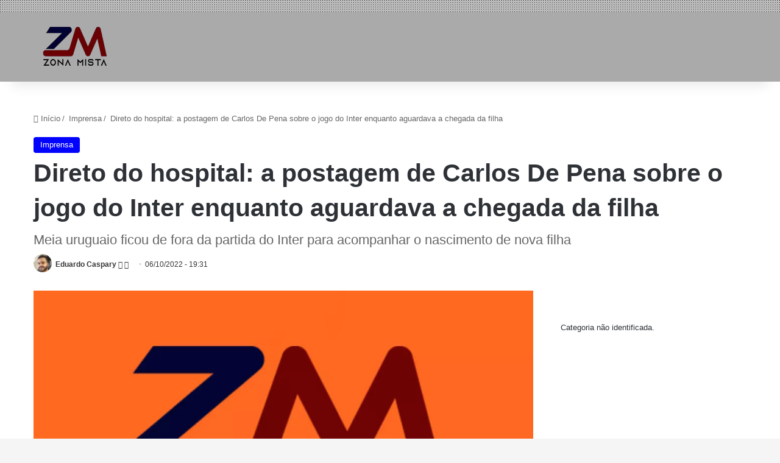

--- FILE ---
content_type: text/html; charset=UTF-8
request_url: https://zonamista.com.br/hospital-carlos-de-pena-jogo-inter-flamengo/
body_size: 27920
content:
<!DOCTYPE html><html lang="pt-BR" class="" data-skin="light" prefix="og: https://ogp.me/ns#"><head><script data-no-optimize="1">var litespeed_docref=sessionStorage.getItem("litespeed_docref");litespeed_docref&&(Object.defineProperty(document,"referrer",{get:function(){return litespeed_docref}}),sessionStorage.removeItem("litespeed_docref"));</script> <meta charset="UTF-8"/><link rel="profile" href="https://gmpg.org/xfn/11"/><title>Direto do hospital: a postagem de Carlos De Pena sobre o jogo do Inter enquanto aguardava a chegada da filha</title><meta name="description" content="Paz, a nova filha de Carlos De Pena, já foi clicada e registrada nas redes sociais do jogador e também do Inter."/><meta name="robots" content="follow, index, max-snippet:-1, max-video-preview:-1, max-image-preview:large"/><link rel="canonical" href="https://zonamista.com.br/hospital-carlos-de-pena-jogo-inter-flamengo/"/><meta property="og:locale" content="pt_BR"/><meta property="og:type" content="article"/><meta property="og:title" content="Direto do hospital: a postagem de Carlos De Pena sobre o jogo do Inter enquanto aguardava a chegada da filha"/><meta property="og:description" content="Paz, a nova filha de Carlos De Pena, já foi clicada e registrada nas redes sociais do jogador e também do Inter."/><meta property="og:url" content="https://zonamista.com.br/hospital-carlos-de-pena-jogo-inter-flamengo/"/><meta property="og:site_name" content="Zona Mista: as últimas notícias do Grêmio e o Inter"/><meta property="article:publisher" content="https://www.facebook.com/zonamista.com.br"/><meta property="article:author" content="https://www.facebook.com/eduardo.schiefelbein"/><meta property="article:section" content="Imprensa"/><meta property="fb:app_id" content="1672268833190644"/><meta property="og:image" content="https://zonamista.com.br/wp-content/uploads/2023/03/Capa-Zona-mista-fundo-laranja-png.webp"/><meta property="og:image:secure_url" content="https://zonamista.com.br/wp-content/uploads/2023/03/Capa-Zona-mista-fundo-laranja-png.webp"/><meta property="og:image:width" content="1000"/><meta property="og:image:height" content="600"/><meta property="og:image:alt" content="Últimas notícias de Grêmio e Inter | Zona Mista"/><meta property="og:image:type" content="image/png"/><meta name="twitter:card" content="summary_large_image"/><meta name="twitter:title" content="Direto do hospital: a postagem de Carlos De Pena sobre o jogo do Inter enquanto aguardava a chegada da filha"/><meta name="twitter:description" content="Paz, a nova filha de Carlos De Pena, já foi clicada e registrada nas redes sociais do jogador e também do Inter."/><meta name="twitter:site" content="@zonamista_rs"/><meta name="twitter:creator" content="@_dudu5"/><meta name="twitter:image" content="https://zonamista.com.br/wp-content/uploads/2023/03/Capa-Zona-mista-fundo-laranja-png.webp"/><meta name="twitter:label1" content="Escrito por"/><meta name="twitter:data1" content="Eduardo Caspary"/><meta name="twitter:label2" content="Tempo para leitura"/><meta name="twitter:data2" content="1 minuto"/><link rel='dns-prefetch' href='//platform.twitter.com'/><link rel="alternate" type="application/rss+xml" title="Feed para Zona Mista &raquo;" href="https://zonamista.com.br/feed/"/><link rel="alternate" type="application/rss+xml" title="Feed de comentários para Zona Mista &raquo;" href="https://zonamista.com.br/comments/feed/"/><meta name="robots" content="max-image-preview:large">
 <script type="litespeed/javascript" data-src="https://www.googletagmanager.com/gtag/js?id=G-JRJV849KCS"></script> <script type="litespeed/javascript">window.dataLayer=window.dataLayer||[];function gtag(){dataLayer.push(arguments)}
gtag('js',new Date());gtag('config','G-JRJV849KCS')</script> <link rel="icon" type="image/x-icon" href="https://zonamista.com.br/favicon.ico"/> <script type="litespeed/javascript">try{if('undefined'!=typeof localStorage){var tieSkin=localStorage.getItem('tie-skin')}
var html=document.getElementsByTagName('html')[0].classList,htmlSkin='light';if(html.contains('dark-skin')){htmlSkin='dark'}
if(tieSkin!=null&&tieSkin!=htmlSkin){html.add('tie-skin-inverted');var tieSkinInverted=!0}
if(tieSkin=='dark'){html.add('dark-skin')}else if(tieSkin=='light'){html.remove('dark-skin')}}catch(e){console.log(e)}</script> <style type="text/css">:root{--tie-preset-gradient-1:linear-gradient(135deg,rgba(6,147,227,1) 0%,#9b51e0 100%);--tie-preset-gradient-2:linear-gradient(135deg,#7adcb4 0%,#00d082 100%);--tie-preset-gradient-3:linear-gradient(135deg,rgba(252,185,0,1) 0%,rgba(255,105,0,1) 100%);--tie-preset-gradient-4:linear-gradient(135deg,rgba(255,105,0,1) 0%,#cf2e2e 100%);--tie-preset-gradient-5:linear-gradient(135deg,#eee 0%,#a9b8c3 100%);--tie-preset-gradient-6:linear-gradient(135deg,#4aeadc 0%,#9778d1 20%,#cf2aba 40%,#ee2c82 60%,#fb6962 80%,#fef84c 100%);--tie-preset-gradient-7:linear-gradient(135deg,#ffceec 0%,#9896f0 100%);--tie-preset-gradient-8:linear-gradient(135deg,#fecda5 0%,#fe2d2d 50%,#6b003e 100%);--tie-preset-gradient-9:linear-gradient(135deg,#ffcb70 0%,#c751c0 50%,#4158d0 100%);--tie-preset-gradient-10:linear-gradient(135deg,#fff5cb 0%,#b6e3d4 50%,#33a7b5 100%);--tie-preset-gradient-11:linear-gradient(135deg,#caf880 0%,#71ce7e 100%);--tie-preset-gradient-12:linear-gradient(135deg,#020381 0%,#2874fc 100%);--tie-preset-gradient-13:linear-gradient(135deg,#4d34fa,#ad34fa);--tie-preset-gradient-14:linear-gradient(135deg,#0057ff,#31b5ff);--tie-preset-gradient-15:linear-gradient(135deg,#ff007a,#ff81bd);--tie-preset-gradient-16:linear-gradient(135deg,#14111e,#4b4462);--tie-preset-gradient-17:linear-gradient(135deg,#f32758,#ffc581);--main-nav-background:#fff;--main-nav-secondry-background:rgba(0,0,0,.03);--main-nav-primary-color:#08f;--main-nav-contrast-primary-color:#fff;--main-nav-text-color:#2c2f34;--main-nav-secondry-text-color:rgba(0,0,0,.5);--main-nav-main-border-color:rgba(0,0,0,.1);--main-nav-secondry-border-color:rgba(0,0,0,.08);--tie-buttons-radius:8px}</style><meta name="viewport" content="width=device-width, initial-scale=1.0"/><style id='wp-img-auto-sizes-contain-inline-css' type='text/css'>img:is([sizes=auto i],[sizes^="auto," i]){contain-intrinsic-size:3000px 1500px}</style><style id="litespeed-ccss">:root{--tie-preset-gradient-1:linear-gradient(135deg,rgba(6,147,227,1) 0%,#9b51e0 100%);--tie-preset-gradient-2:linear-gradient(135deg,#7adcb4 0%,#00d082 100%);--tie-preset-gradient-3:linear-gradient(135deg,rgba(252,185,0,1) 0%,rgba(255,105,0,1) 100%);--tie-preset-gradient-4:linear-gradient(135deg,rgba(255,105,0,1) 0%,#cf2e2e 100%);--tie-preset-gradient-5:linear-gradient(135deg,#eee 0%,#a9b8c3 100%);--tie-preset-gradient-6:linear-gradient(135deg,#4aeadc 0%,#9778d1 20%,#cf2aba 40%,#ee2c82 60%,#fb6962 80%,#fef84c 100%);--tie-preset-gradient-7:linear-gradient(135deg,#ffceec 0%,#9896f0 100%);--tie-preset-gradient-8:linear-gradient(135deg,#fecda5 0%,#fe2d2d 50%,#6b003e 100%);--tie-preset-gradient-9:linear-gradient(135deg,#ffcb70 0%,#c751c0 50%,#4158d0 100%);--tie-preset-gradient-10:linear-gradient(135deg,#fff5cb 0%,#b6e3d4 50%,#33a7b5 100%);--tie-preset-gradient-11:linear-gradient(135deg,#caf880 0%,#71ce7e 100%);--tie-preset-gradient-12:linear-gradient(135deg,#020381 0%,#2874fc 100%);--tie-preset-gradient-13:linear-gradient(135deg,#4d34fa,#ad34fa);--tie-preset-gradient-14:linear-gradient(135deg,#0057ff,#31b5ff);--tie-preset-gradient-15:linear-gradient(135deg,#ff007a,#ff81bd);--tie-preset-gradient-16:linear-gradient(135deg,#14111e,#4b4462);--tie-preset-gradient-17:linear-gradient(135deg,#f32758,#ffc581);--main-nav-background:#fff;--main-nav-secondry-background:rgba(0,0,0,.03);--main-nav-primary-color:#08f;--main-nav-contrast-primary-color:#fff;--main-nav-text-color:#2c2f34;--main-nav-secondry-text-color:rgba(0,0,0,.5);--main-nav-main-border-color:rgba(0,0,0,.1);--main-nav-secondry-border-color:rgba(0,0,0,.08);--tie-buttons-radius:8px}ul{box-sizing:border-box}:root{--wp--preset--font-size--normal:16px;--wp--preset--font-size--huge:42px}.screen-reader-text{border:0;clip-path:inset(50%);height:1px;margin:-1px;overflow:hidden;padding:0;position:absolute;width:1px;word-wrap:normal!important}:where(figure){margin:0 0 1em}:root{--wp--preset--aspect-ratio--square:1;--wp--preset--aspect-ratio--4-3:4/3;--wp--preset--aspect-ratio--3-4:3/4;--wp--preset--aspect-ratio--3-2:3/2;--wp--preset--aspect-ratio--2-3:2/3;--wp--preset--aspect-ratio--16-9:16/9;--wp--preset--aspect-ratio--9-16:9/16;--wp--preset--color--black:#000;--wp--preset--color--cyan-bluish-gray:#abb8c3;--wp--preset--color--white:#fff;--wp--preset--color--pale-pink:#f78da7;--wp--preset--color--vivid-red:#cf2e2e;--wp--preset--color--luminous-vivid-orange:#ff6900;--wp--preset--color--luminous-vivid-amber:#fcb900;--wp--preset--color--light-green-cyan:#7bdcb5;--wp--preset--color--vivid-green-cyan:#00d084;--wp--preset--color--pale-cyan-blue:#8ed1fc;--wp--preset--color--vivid-cyan-blue:#0693e3;--wp--preset--color--vivid-purple:#9b51e0;--wp--preset--color--global-color:#08f;--wp--preset--gradient--vivid-cyan-blue-to-vivid-purple:linear-gradient(135deg,rgba(6,147,227,1) 0%,#9b51e0 100%);--wp--preset--gradient--light-green-cyan-to-vivid-green-cyan:linear-gradient(135deg,#7adcb4 0%,#00d082 100%);--wp--preset--gradient--luminous-vivid-amber-to-luminous-vivid-orange:linear-gradient(135deg,rgba(252,185,0,1) 0%,rgba(255,105,0,1) 100%);--wp--preset--gradient--luminous-vivid-orange-to-vivid-red:linear-gradient(135deg,rgba(255,105,0,1) 0%,#cf2e2e 100%);--wp--preset--gradient--very-light-gray-to-cyan-bluish-gray:linear-gradient(135deg,#eee 0%,#a9b8c3 100%);--wp--preset--gradient--cool-to-warm-spectrum:linear-gradient(135deg,#4aeadc 0%,#9778d1 20%,#cf2aba 40%,#ee2c82 60%,#fb6962 80%,#fef84c 100%);--wp--preset--gradient--blush-light-purple:linear-gradient(135deg,#ffceec 0%,#9896f0 100%);--wp--preset--gradient--blush-bordeaux:linear-gradient(135deg,#fecda5 0%,#fe2d2d 50%,#6b003e 100%);--wp--preset--gradient--luminous-dusk:linear-gradient(135deg,#ffcb70 0%,#c751c0 50%,#4158d0 100%);--wp--preset--gradient--pale-ocean:linear-gradient(135deg,#fff5cb 0%,#b6e3d4 50%,#33a7b5 100%);--wp--preset--gradient--electric-grass:linear-gradient(135deg,#caf880 0%,#71ce7e 100%);--wp--preset--gradient--midnight:linear-gradient(135deg,#020381 0%,#2874fc 100%);--wp--preset--font-size--small:13px;--wp--preset--font-size--medium:20px;--wp--preset--font-size--large:36px;--wp--preset--font-size--x-large:42px;--wp--preset--spacing--20:.44rem;--wp--preset--spacing--30:.67rem;--wp--preset--spacing--40:1rem;--wp--preset--spacing--50:1.5rem;--wp--preset--spacing--60:2.25rem;--wp--preset--spacing--70:3.38rem;--wp--preset--spacing--80:5.06rem;--wp--preset--shadow--natural:6px 6px 9px rgba(0,0,0,.2);--wp--preset--shadow--deep:12px 12px 50px rgba(0,0,0,.4);--wp--preset--shadow--sharp:6px 6px 0 rgba(0,0,0,.2);--wp--preset--shadow--outlined:6px 6px 0 -3px rgba(255,255,255,1) , 6px 6px rgba(0,0,0,1);--wp--preset--shadow--crisp:6px 6px 0 rgba(0,0,0,1)}:root{--brand-color:#0669ff;--dark-brand-color:#0051cc;--bright-color:#fff;--base-color:#2c2f34}html{-ms-touch-action:manipulation;touch-action:manipulation;-webkit-text-size-adjust:100%;-ms-text-size-adjust:100%}article,aside,figure,header,nav{display:block}a{background-color:#fff0}img{border-style:none}figure{margin:1em 0}*{padding:0;margin:0;list-style:none;border:0;outline:none;box-sizing:border-box}*:before,*:after{box-sizing:border-box}body{background:#f7f7f7;color:var(--base-color);font-family:-apple-system,BlinkMacSystemFont,"Segoe UI",Roboto,Oxygen,Oxygen-Sans,Ubuntu,Cantarell,"Helvetica Neue","Open Sans",Arial,sans-serif;font-size:13px;line-height:21px}h1,h2,h3{line-height:1.4;font-weight:600}h1{font-size:41px;font-weight:700}h2{font-size:27px}h3{font-size:23px}a{color:var(--base-color);text-decoration:none}img{max-width:100%;height:auto}.screen-reader-text{clip:rect(1px,1px,1px,1px);position:absolute!important;height:1px;width:1px;overflow:hidden}.stream-item{text-align:center;position:relative;z-index:2;margin:20px 0;padding:0}.stream-item img{max-width:100%;width:auto;height:auto;margin:0 auto;display:inline-block;vertical-align:middle}@media (max-width:991px){.has-header-ad .fullwidth-entry-title.container-wrapper,.single.has-header-ad:not(.has-header-below-ad) #content{margin-top:0}}.tie-icon:before,[class^="tie-icon-"],[class*=" tie-icon-"]{font-family:"tiefonticon"!important;speak:never;font-style:normal;font-weight:400;font-variant:normal;text-transform:none;line-height:1;-webkit-font-smoothing:antialiased;-moz-osx-font-smoothing:grayscale;display:inline-block}.container{margin-right:auto;margin-left:auto;padding-left:15px;padding-right:15px}.container:after{content:"";display:table;clear:both}@media (min-width:768px){.container{width:100%}}@media (min-width:1200px){.container{max-width:1200px}}.tie-row{margin-left:-15px;margin-right:-15px}.tie-row:after{content:"";display:table;clear:both}.tie-col-md-4,.tie-col-md-8,.tie-col-xs-12{position:relative;min-height:1px;padding-left:15px;padding-right:15px}.tie-col-xs-12{float:left}.tie-col-xs-12{width:100%}@media (min-width:992px){.tie-col-md-4,.tie-col-md-8{float:left}.tie-col-md-4{width:33.33333%}.tie-col-md-8{width:66.66667%}}.clearfix:before,.clearfix:after{content:" ";display:block;height:0;overflow:hidden}.clearfix:after{clear:both}.tie-container,#tie-wrapper{height:100%;min-height:650px}.tie-container{position:relative;overflow:hidden}#tie-wrapper{background:#fff;position:relative;z-index:108;height:100%;margin:0 auto}.container-wrapper{background:#fff;border:1px solid rgb(0 0 0/.1);border-radius:2px;padding:30px}#content{margin-top:30px}@media (max-width:991px){#content{margin-top:15px}}.site-content{-ms-word-wrap:break-word;word-wrap:break-word}.theme-header{background:#fff;position:relative;z-index:999}.theme-header:after{content:"";display:table;clear:both}.theme-header.has-shadow{box-shadow:rgb(0 0 0/.1)0 25px 20px -20px}#menu-components-wrap{display:flex;justify-content:space-between;width:100%;flex-wrap:wrap}.header-layout-4 #menu-components-wrap{justify-content:flex-start}.header-layout-4 #menu-components-wrap .main-menu-wrap{flex-grow:2}.header-layout-4 #menu-components-wrap .flex-placeholder{flex-grow:1}#logo{margin-top:40px;margin-bottom:40px;display:block;float:left}#logo img{vertical-align:middle}#logo a{display:inline-block}#tie-logo-inverted{display:none}@media (max-width:991px){#theme-header.has-normal-width-logo #logo{margin:14px 0!important;text-align:left;line-height:1}#theme-header.has-normal-width-logo #logo img{width:auto;height:auto;max-width:190px}}@media (max-width:479px){#theme-header.has-normal-width-logo #logo img{max-width:160px;max-height:60px!important}}@media (max-width:991px){#theme-header.mobile-header-centered.header-layout-1 .header-layout-1-logo{width:auto!important}#theme-header.mobile-header-centered #logo{float:none;text-align:center}}.components{display:flex;align-items:center;justify-content:end}.components>li{position:relative}.components>li>a{display:block;position:relative;width:30px;text-align:center;font-size:16px;white-space:nowrap}.header-layout-1 #menu-components-wrap{display:flex;justify-content:flex-end}.header-layout-1 .main-menu-wrapper{display:table;width:100%}.header-layout-1 #logo{line-height:1;float:left;margin-top:20px;margin-bottom:20px}.header-layout-1 .header-layout-1-logo{display:table-cell;vertical-align:middle;float:none}@media (max-width:991px){.header-layout-1 .main-menu-wrapper{border-width:0;display:flex;flex-flow:row nowrap;align-items:center;justify-content:space-between}}.mobile-header-components{display:none;z-index:10;height:30px;line-height:30px;flex-wrap:nowrap;flex:1 1 0%}.mobile-header-components .components{float:none;display:flex!important;justify-content:flex-start}.mobile-header-components .components li.custom-menu-link{display:inline-block;float:none}.mobile-header-components .components li.custom-menu-link>a{width:20px;padding-bottom:15px}.mobile-header-components [class^="tie-icon-"]{font-size:18px;width:20px;height:20px;vertical-align:middle}#mobile-header-components-area_1 .components li.custom-menu-link>a{margin-right:15px}@media (max-width:991px){.mobile-header-components{display:block}.theme-header .components{display:none}}.main-nav-wrapper{position:relative;z-index:4}.main-nav{background-color:var(--main-nav-background);color:var(--main-nav-primary-color);position:relative;border:1px solid var(--main-nav-main-border-color);border-width:1px 0}.main-menu-wrapper{position:relative}@media (min-width:992px){.header-menu .menu{display:flex}.header-menu .menu a{display:block;position:relative}.header-menu .menu>li>a{white-space:nowrap}.header-menu .menu .sub-menu a{padding:8px 10px}.header-menu .menu ul:not(.sub-menu-columns):not(.sub-menu-columns-item):not(.sub-list):not(.mega-cat-sub-categories):not(.slider-arrow-nav){box-shadow:0 2px 5px rgb(0 0 0/.1)}.header-menu .menu ul li{position:relative}.header-menu .menu ul a{border-width:0 0 1px}#main-nav{z-index:9;line-height:60px}.main-menu .menu>li>a{padding:0 14px;font-size:14px;font-weight:700}.main-menu .menu>li>.menu-sub-content{border-top:2px solid var(--main-nav-primary-color)}.main-menu .menu ul{line-height:20px;z-index:1}.main-menu .menu-sub-content{background:var(--main-nav-background);display:none;padding:15px;width:230px;position:absolute;box-shadow:0 3px 4px rgb(0 0 0/.2)}.main-menu .menu-sub-content a{width:200px}nav.main-nav.menu-style-minimal .menu>li.tie-current-menu>a{color:var(--main-nav-primary-color)!important}nav.main-nav.menu-style-minimal .menu>li.tie-current-menu>a::before{border-top-color:var(--main-nav-primary-color)!important}nav.main-nav.menu-style-border-bottom .menu>li.tie-current-menu{border-bottom:3px solid var(--main-nav-primary-color);margin-bottom:-3px}.main-nav .menu a,.main-nav .components li a{color:var(--main-nav-text-color)}.main-nav-light{--main-nav-background:#fff;--main-nav-secondry-background:rgba(0,0,0,.03);--main-nav-primary-color:var(--brand-color);--main-nav-contrast-primary-color:var(--bright-color);--main-nav-text-color:var(--base-color);--main-nav-secondry-text-color:rgba(0,0,0,.5);--main-nav-main-border-color:rgba(0,0,0,.1);--main-nav-secondry-border-color:rgba(0,0,0,.08)}header .menu-item-has-children>a:before{content:"";position:absolute;right:10px;top:50%;bottom:auto;transform:translateY(-50%);font-family:"tiefonticon"!important;font-style:normal;font-weight:400;font-variant:normal;text-transform:none;content:"";font-size:11px;line-height:1}.menu>.menu-item-has-children:not(.is-icon-only)>a{padding-right:25px}}.header-layout-1.has-shadow:not(.top-nav-below) .main-nav{border-bottom:0}@media only screen and (min-width:992px) and (max-width:1100px){.main-nav .menu>li:not(.is-icon-only)>a{padding-left:7px;padding-right:7px}.main-nav .menu>li:not(.is-icon-only)>a:before{display:none}}@media (max-width:991px){#sticky-logo{display:none}}#main-nav:not(.fixed-nav) #sticky-logo,#main-nav:not(.fixed-nav) .flex-placeholder{display:none}@media (min-width:992px){#sticky-logo{overflow:hidden;float:left;vertical-align:middle}#sticky-logo a{line-height:1;display:inline-block}#sticky-logo img{position:relative;vertical-align:middle;padding:8px 10px;top:-1px;max-height:50px}.header-layout-1 #sticky-logo img{padding:0}.theme-header #sticky-logo img{opacity:0;visibility:hidden;width:0!important;transform:translateY(75%)}.header-layout-1 .flex-placeholder{flex-grow:1}}@media (max-width:991px){#tie-wrapper header#theme-header{box-shadow:none;background:transparent!important}.header-layout-1 .main-nav{border-width:0;box-shadow:0 3px 7px 0 rgb(0 0 0/.1)}.header-layout-1 .main-nav{background-color:#fff}.header-layout-1 #menu-components-wrap{display:none}.main-menu-wrapper .main-menu-wrap{width:100%}}.magazine2 .container-wrapper{border-width:0;padding:0;background-color:#fff0;opacity:.99}@media (min-width:992px){.magazine2.sidebar-right .sidebar{padding-left:40px}}.magazine2 .sidebar .container-wrapper{margin-bottom:50px}@media (max-width:991px){.magazine2 .sidebar .container-wrapper{margin-bottom:30px}}@media (min-width:992px){.sidebar-right .main-content{float:left}.sidebar-right .sidebar{float:right}.sidebar-right.magazine2 .main-content{padding-right:5px}}.post-thumb{position:relative;height:100%;display:block;backface-visibility:hidden;transform:rotate(0)}.post-thumb img{width:100%;display:block}.post-meta{margin:10px 0 8px;font-size:12px;overflow:hidden}.post-meta,.post-meta a:not(:hover){color:#666}.post-meta .meta-item{margin-right:8px;display:inline-block}.post-meta .meta-item.tie-icon:before{padding-right:3px}.post-meta .meta-item.date:before{content:""}@media (max-width:767px){.entry-header .post-meta>span,.main-content .post-meta>span{float:left}}.post-cat-wrap{position:relative;z-index:3;margin-bottom:5px;font-weight:400;font-family:inherit!important;line-height:0;display:block}.post-cat{display:inline-block;background:var(--brand-color);color:var(--bright-color);padding:0 11px;font-size:13px;line-height:2em;margin-right:4px;position:relative;white-space:nowrap;word-wrap:normal;letter-spacing:0;border-radius:4px}.post-cat:first-child:last-child{margin:0}#breadcrumb{margin:50px 0 0}#breadcrumb,#breadcrumb a:not(:hover){color:#666}#breadcrumb .delimiter{margin:0 3px;font-style:normal}.entry-header-outer #breadcrumb{margin:0 0 20px;padding:0}@media (max-width:767px){.single-post #breadcrumb .current,.single-post #breadcrumb em:last-of-type{display:none}}.entry-header{padding:30px 30px 0;margin-bottom:20px}@media (max-width:991px){.entry-header{padding:20px 20px 0}}@media (max-width:767px){.container-wrapper{padding:20px 15px}}.site-footer .widget-title-icon{display:none}.dark-skin .widget-title-icon{color:#ccc}.sidebar .container-wrapper{margin-bottom:30px}@media (max-width:991px){.sidebar .container-wrapper{margin-bottom:15px}.has-sidebar .sidebar{margin-top:15px}.magazine2.has-sidebar .sidebar{margin-top:40px}}.widget-title-icon{position:absolute;right:0;top:1px;color:#b9bec3;font-size:15px}.widget-title-icon:before{content:""}.widget_author .widget-title-icon:before{content:""}#tie-wrapper:after{position:absolute;z-index:1000;top:-10%;left:-50%;width:0;height:0;background:rgb(0 0 0/.2);content:"";opacity:0}.theiaStickySidebar:after{content:"";display:table;clear:both}.tie-icon-home:before{content:""}.tie-icon-twitter:before{content:""}.tie-icon-envelope:before{content:""}.tie-icon-paper-plane:before{content:""}.tie-icon-whatsapp:before{content:""}.tie-icon-moon:before{content:""}.post-content.container-wrapper{padding:0}.entry-header{font-size:45px;line-height:1.2}@media (max-width:767px){.entry-header{font-size:28px}}.entry-header .entry-title{margin-bottom:15px}@media (max-width:767px){.entry-header .entry-title{font-size:28px}}.entry-header .entry-sub-title{font-size:22px;line-height:27px;font-weight:400;margin-top:-5px;margin-bottom:15px;color:#666;font-family:inherit;letter-spacing:0}@media (max-width:991px){.entry-header .entry-sub-title{font-size:18px;line-height:23px}}.entry-header .post-cat{margin-bottom:6px}.entry-header .post-meta{overflow:inherit;font-size:12px;margin-top:5px;margin-bottom:0;line-height:24px}.entry-header .post-meta .meta-item{margin-right:12px}.entry-header .post-meta,.entry-header .post-meta a:not(:hover){color:#333}.entry-header .post-meta .meta-author{margin:0}.entry-header .post-meta .meta-author a{font-weight:600}.entry-header .post-meta .author-meta+.date:before{content:"•";color:#ccc;margin:0 3px 0 5px;display:inline-block}@media (max-width:767px){.entry-header .post-meta{margin-bottom:-8px}.entry-header .post-meta .meta-item{margin-bottom:8px!important}.entry-header .post-meta>span{float:initial!important}.entry-header .post-meta .meta-author a{font-weight:400}.entry-header .meta-author-avatar img{width:20px;height:20px}}.meta-author-avatar img{width:30px;height:30px;margin-right:3px;margin-top:-5px;vertical-align:middle;border-radius:50%}.fullwidth-entry-title{background-color:#fff0;margin:30px 0 0;padding:30px 0;border:none;box-shadow:none!important}@media (max-width:991px){.fullwidth-entry-title{margin-top:15px;margin-bottom:15px}}.post-layout-3 .fullwidth-entry-title{padding:0}.post-layout-3 .entry-header{padding:0;margin:0}.featured-area{position:relative;margin-bottom:30px;line-height:1}@media (max-width:767px){.featured-area{margin-bottom:20px}}.featured-area img{width:100%}.single-featured-image{position:relative;margin:0;line-height:0}@media (max-width:767px){.fullwidth-entry-title{padding:20px 15px}}.share-links a{color:#fff}.share-links .share-btn-icon{font-size:15px}.share-links a{display:inline-block;margin:2px;height:40px;overflow:hidden;position:relative;border-radius:2px;width:40px}.share-links a,.share-links a:before{background-color:#444}.share-links a.large-share-button{width:auto}.share-links a .share-btn-icon{width:40px;height:40px;float:left;display:block;text-align:center;line-height:40px}.share-links a .social-text{border:0 solid rgb(255 255 255/.3);border-left-width:1px;padding-left:15px;height:20px;float:left;margin-top:10px;padding-right:25px;font-size:12px;line-height:20px;font-family:"open sans",sans-serif}.icons-text .large-share-button{height:30px}.icons-text .large-share-button .social-text{padding-left:6px;padding-right:8px;height:20px;margin-top:5px;line-height:20px;font-size:10px}.icons-text .large-share-button .share-btn-icon{width:30px;height:30px;line-height:30px}.share-links a.whatsapp-share-btn,.share-links a.whatsapp-share-btn:before{background:#43d854}.share-links a.telegram-share-btn,.share-links a.telegram-share-btn:before{background:#08c}@media (max-width:767px){.social-text{display:none}}@media (min-width:768px){a.telegram-share-btn,a.whatsapp-share-btn{display:none!important}}#related-posts .related-item{position:relative;float:left;width:33.333%;padding:0 15px;margin-bottom:20px}@media (max-width:767px){#related-posts .related-item{padding:0 8px}}#related-posts .related-item .post-thumb{margin-bottom:10px}#related-posts .related-item .post-title{font-size:14px;line-height:19px}#related-posts .related-item .post-meta{margin:4px 0 0}.has-sidebar .site-content #related-posts .related-item:nth-child(3n+1){clear:both}@media (max-width:767px){#related-posts .related-item{width:50%!important;clear:none!important}}#related-posts.has-extra-post .related-item:last-child{clear:none!important;display:none}@media only screen and (min-width:320px) and (max-width:767px){#related-posts.has-extra-post .related-item:last-child{display:block}}#post-extra-info{display:none}#main-nav .main-menu>ul>li>a{font-weight:700;text-transform:uppercase}#tie-body{background-color:rgb(0 0 0/.04)}.background-overlay{background-attachment:fixed;background-image:url(https://zonamista.com.br/wp-content/themes/jannah/assets/images/xbg-dots.png.pagespeed.ic.89K59txH2U.webp)}:root:root{--brand-color:#00f;--dark-brand-color:#0000cd;--bright-color:#fff;--base-color:#2c2f34}:root:root{--brand-color:#00f;--dark-brand-color:#0000cd;--bright-color:#fff;--base-color:#2c2f34}#main-nav,#main-nav .menu-sub-content{background-color:#aaa}#main-nav{border-width:0}#theme-header #main-nav:not(.fixed-nav){bottom:0}#theme-header:not(.main-nav-boxed) #main-nav{border-right:0 none!important;border-left:0 none!important;border-top:0 none!important}#theme-header:not(.main-nav-boxed) #main-nav{border-right:0 none!important;border-left:0 none!important;border-bottom:0 none!important}.main-nav{--main-nav-primary-color:#0a0000;--tie-buttons-color:#0a0000;--tie-buttons-border-color:#0a0000;--tie-buttons-text:#fff;--tie-buttons-hover-color:#000}#main-nav .menu>li.tie-current-menu>a{color:#fff}#main-nav .menu>li.tie-current-menu>a:before{border-top-color:#fff}@media (max-width:991px){#tie-wrapper #theme-header,#tie-wrapper #theme-header #main-nav .main-menu-wrapper{background:#fff0}#tie-wrapper #theme-header #main-nav{background-color:#fff}}.tie-cat-15{background-color:#00f!important;color:#fff!important}.tie-cat-15:after{border-top-color:#00f!important}@media (min-width:1200px){.container{width:auto}}@media (min-width:1350px){.container{max-width:1350px}}@media (min-width:992px){.sidebar{width:30%}.main-content{width:70%}}:root{--gremio:#00adef;--gremio-h:#0077a3;--inter:#d50032;--inter-h:#a80025;--palmeiras:#006437;--palmeiras-h:#004d2a;--flamengo:#d90000;--flamengo-h:#a00;--corinthians:#2d2d2d;--corinthians-h:#000}#related-posts .post-meta{display:none!important;visibility:hidden!important}#related-posts .post-meta .date{display:none!important;visibility:hidden!important}</style><script data-optimized="1" type="litespeed/javascript" data-src="https://zonamista.com.br/wp-content/plugins/litespeed-cache/assets/js/css_async.min.js"></script> <style id='global-styles-inline-css' type='text/css'>:root{--wp--preset--aspect-ratio--square:1;--wp--preset--aspect-ratio--4-3: 4/3;--wp--preset--aspect-ratio--3-4: 3/4;--wp--preset--aspect-ratio--3-2: 3/2;--wp--preset--aspect-ratio--2-3: 2/3;--wp--preset--aspect-ratio--16-9: 16/9;--wp--preset--aspect-ratio--9-16: 9/16;--wp--preset--color--black:#000;--wp--preset--color--cyan-bluish-gray:#abb8c3;--wp--preset--color--white:#fff;--wp--preset--color--pale-pink:#f78da7;--wp--preset--color--vivid-red:#cf2e2e;--wp--preset--color--luminous-vivid-orange:#ff6900;--wp--preset--color--luminous-vivid-amber:#fcb900;--wp--preset--color--light-green-cyan:#7bdcb5;--wp--preset--color--vivid-green-cyan:#00d084;--wp--preset--color--pale-cyan-blue:#8ed1fc;--wp--preset--color--vivid-cyan-blue:#0693e3;--wp--preset--color--vivid-purple:#9b51e0;--wp--preset--color--global-color:#08f;--wp--preset--gradient--vivid-cyan-blue-to-vivid-purple:linear-gradient(135deg,#0693e3 0%,#9b51e0 100%);--wp--preset--gradient--light-green-cyan-to-vivid-green-cyan:linear-gradient(135deg,#7adcb4 0%,#00d082 100%);--wp--preset--gradient--luminous-vivid-amber-to-luminous-vivid-orange:linear-gradient(135deg,#fcb900 0%,#ff6900 100%);--wp--preset--gradient--luminous-vivid-orange-to-vivid-red:linear-gradient(135deg,#ff6900 0%,#cf2e2e 100%);--wp--preset--gradient--very-light-gray-to-cyan-bluish-gray:linear-gradient(135deg,#eee 0%,#a9b8c3 100%);--wp--preset--gradient--cool-to-warm-spectrum:linear-gradient(135deg,#4aeadc 0%,#9778d1 20%,#cf2aba 40%,#ee2c82 60%,#fb6962 80%,#fef84c 100%);--wp--preset--gradient--blush-light-purple:linear-gradient(135deg,#ffceec 0%,#9896f0 100%);--wp--preset--gradient--blush-bordeaux:linear-gradient(135deg,#fecda5 0%,#fe2d2d 50%,#6b003e 100%);--wp--preset--gradient--luminous-dusk:linear-gradient(135deg,#ffcb70 0%,#c751c0 50%,#4158d0 100%);--wp--preset--gradient--pale-ocean:linear-gradient(135deg,#fff5cb 0%,#b6e3d4 50%,#33a7b5 100%);--wp--preset--gradient--electric-grass:linear-gradient(135deg,#caf880 0%,#71ce7e 100%);--wp--preset--gradient--midnight:linear-gradient(135deg,#020381 0%,#2874fc 100%);--wp--preset--font-size--small:13px;--wp--preset--font-size--medium:20px;--wp--preset--font-size--large:36px;--wp--preset--font-size--x-large:42px;--wp--preset--spacing--20:.44rem;--wp--preset--spacing--30:.67rem;--wp--preset--spacing--40:1rem;--wp--preset--spacing--50:1.5rem;--wp--preset--spacing--60:2.25rem;--wp--preset--spacing--70:3.38rem;--wp--preset--spacing--80:5.06rem;--wp--preset--shadow--natural:6px 6px 9px rgba(0,0,0,.2);--wp--preset--shadow--deep:12px 12px 50px rgba(0,0,0,.4);--wp--preset--shadow--sharp:6px 6px 0 rgba(0,0,0,.2);--wp--preset--shadow--outlined:6px 6px 0 -3px #fff , 6px 6px #000;--wp--preset--shadow--crisp:6px 6px 0 #000}:where(.is-layout-flex){gap:.5em}:where(.is-layout-grid){gap:.5em}body .is-layout-flex{display:flex}.is-layout-flex{flex-wrap:wrap;align-items:center}.is-layout-flex > :is(*, div){margin:0}body .is-layout-grid{display:grid}.is-layout-grid > :is(*, div){margin:0}:where(.wp-block-columns.is-layout-flex){gap:2em}:where(.wp-block-columns.is-layout-grid){gap:2em}:where(.wp-block-post-template.is-layout-flex){gap:1.25em}:where(.wp-block-post-template.is-layout-grid){gap:1.25em}.has-black-color{color:var(--wp--preset--color--black)!important}.has-cyan-bluish-gray-color{color:var(--wp--preset--color--cyan-bluish-gray)!important}.has-white-color{color:var(--wp--preset--color--white)!important}.has-pale-pink-color{color:var(--wp--preset--color--pale-pink)!important}.has-vivid-red-color{color:var(--wp--preset--color--vivid-red)!important}.has-luminous-vivid-orange-color{color:var(--wp--preset--color--luminous-vivid-orange)!important}.has-luminous-vivid-amber-color{color:var(--wp--preset--color--luminous-vivid-amber)!important}.has-light-green-cyan-color{color:var(--wp--preset--color--light-green-cyan)!important}.has-vivid-green-cyan-color{color:var(--wp--preset--color--vivid-green-cyan)!important}.has-pale-cyan-blue-color{color:var(--wp--preset--color--pale-cyan-blue)!important}.has-vivid-cyan-blue-color{color:var(--wp--preset--color--vivid-cyan-blue)!important}.has-vivid-purple-color{color:var(--wp--preset--color--vivid-purple)!important}.has-black-background-color{background-color:var(--wp--preset--color--black)!important}.has-cyan-bluish-gray-background-color{background-color:var(--wp--preset--color--cyan-bluish-gray)!important}.has-white-background-color{background-color:var(--wp--preset--color--white)!important}.has-pale-pink-background-color{background-color:var(--wp--preset--color--pale-pink)!important}.has-vivid-red-background-color{background-color:var(--wp--preset--color--vivid-red)!important}.has-luminous-vivid-orange-background-color{background-color:var(--wp--preset--color--luminous-vivid-orange)!important}.has-luminous-vivid-amber-background-color{background-color:var(--wp--preset--color--luminous-vivid-amber)!important}.has-light-green-cyan-background-color{background-color:var(--wp--preset--color--light-green-cyan)!important}.has-vivid-green-cyan-background-color{background-color:var(--wp--preset--color--vivid-green-cyan)!important}.has-pale-cyan-blue-background-color{background-color:var(--wp--preset--color--pale-cyan-blue)!important}.has-vivid-cyan-blue-background-color{background-color:var(--wp--preset--color--vivid-cyan-blue)!important}.has-vivid-purple-background-color{background-color:var(--wp--preset--color--vivid-purple)!important}.has-black-border-color{border-color:var(--wp--preset--color--black)!important}.has-cyan-bluish-gray-border-color{border-color:var(--wp--preset--color--cyan-bluish-gray)!important}.has-white-border-color{border-color:var(--wp--preset--color--white)!important}.has-pale-pink-border-color{border-color:var(--wp--preset--color--pale-pink)!important}.has-vivid-red-border-color{border-color:var(--wp--preset--color--vivid-red)!important}.has-luminous-vivid-orange-border-color{border-color:var(--wp--preset--color--luminous-vivid-orange)!important}.has-luminous-vivid-amber-border-color{border-color:var(--wp--preset--color--luminous-vivid-amber)!important}.has-light-green-cyan-border-color{border-color:var(--wp--preset--color--light-green-cyan)!important}.has-vivid-green-cyan-border-color{border-color:var(--wp--preset--color--vivid-green-cyan)!important}.has-pale-cyan-blue-border-color{border-color:var(--wp--preset--color--pale-cyan-blue)!important}.has-vivid-cyan-blue-border-color{border-color:var(--wp--preset--color--vivid-cyan-blue)!important}.has-vivid-purple-border-color{border-color:var(--wp--preset--color--vivid-purple)!important}.has-vivid-cyan-blue-to-vivid-purple-gradient-background{background:var(--wp--preset--gradient--vivid-cyan-blue-to-vivid-purple)!important}.has-light-green-cyan-to-vivid-green-cyan-gradient-background{background:var(--wp--preset--gradient--light-green-cyan-to-vivid-green-cyan)!important}.has-luminous-vivid-amber-to-luminous-vivid-orange-gradient-background{background:var(--wp--preset--gradient--luminous-vivid-amber-to-luminous-vivid-orange)!important}.has-luminous-vivid-orange-to-vivid-red-gradient-background{background:var(--wp--preset--gradient--luminous-vivid-orange-to-vivid-red)!important}.has-very-light-gray-to-cyan-bluish-gray-gradient-background{background:var(--wp--preset--gradient--very-light-gray-to-cyan-bluish-gray)!important}.has-cool-to-warm-spectrum-gradient-background{background:var(--wp--preset--gradient--cool-to-warm-spectrum)!important}.has-blush-light-purple-gradient-background{background:var(--wp--preset--gradient--blush-light-purple)!important}.has-blush-bordeaux-gradient-background{background:var(--wp--preset--gradient--blush-bordeaux)!important}.has-luminous-dusk-gradient-background{background:var(--wp--preset--gradient--luminous-dusk)!important}.has-pale-ocean-gradient-background{background:var(--wp--preset--gradient--pale-ocean)!important}.has-electric-grass-gradient-background{background:var(--wp--preset--gradient--electric-grass)!important}.has-midnight-gradient-background{background:var(--wp--preset--gradient--midnight)!important}.has-small-font-size{font-size:var(--wp--preset--font-size--small)!important}.has-medium-font-size{font-size:var(--wp--preset--font-size--medium)!important}.has-large-font-size{font-size:var(--wp--preset--font-size--large)!important}.has-x-large-font-size{font-size:var(--wp--preset--font-size--x-large)!important}</style><style id='classic-theme-styles-inline-css' type='text/css'>.wp-block-button__link{color:#fff;background-color:#32373c;border-radius:9999px;box-shadow:none;text-decoration:none;padding:calc(.667em + 2px) calc(1.333em + 2px);font-size:1.125em}.wp-block-file__button{background:#32373c;color:#fff;text-decoration:none}</style><style id='tie-theme-child-css-inline-css' type='text/css'>.wf-active body{font-family:'Roboto'}#top-nav .top-menu>ul>li>a{text-transform:uppercase}#main-nav .main-menu>ul>li>a{font-weight:700;text-transform:uppercase}#mobile-menu li a{text-transform:uppercase}#the-post .entry-content,#the-post .entry-content p{font-size:20px;font-weight:400}.entry h2{font-size:24px;font-weight:800;text-transform:uppercase}.entry h3{font-size:23px}.entry h4{font-size:22px}.entry h5{font-size:21px}.entry h6{font-size:20px}#tie-body{background-color:rgba(0,0,0,.04)}.main-slider .slide-bg,.main-slider .slide{background-position:center center}#content a:hover{text-decoration:underline!important}#main-nav,#main-nav .menu-sub-content,#main-nav .comp-sub-menu,#main-nav ul.cats-vertical li a.is-active,#main-nav ul.cats-vertical li a:hover,#autocomplete-suggestions.search-in-main-nav{background-color:#aaa}#main-nav{border-width:0}#theme-header #main-nav:not(.fixed-nav){bottom:0}#main-nav .icon-basecloud-bg:after{color:#aaa}#autocomplete-suggestions.search-in-main-nav{border-color:rgba(255,255,255,.07)}.main-nav-boxed #main-nav .main-menu-wrapper{border-width:0}#theme-header:not(.main-nav-boxed) #main-nav,.main-nav-boxed .main-menu-wrapper{border-right:0 none!important;border-left:0 none!important;border-top:0 none!important}#theme-header:not(.main-nav-boxed) #main-nav,.main-nav-boxed .main-menu-wrapper{border-right:0 none!important;border-left:0 none!important;border-bottom:0 none!important}.main-nav,.search-in-main-nav{--main-nav-primary-color:#0a0000;--tie-buttons-color:#0a0000;--tie-buttons-border-color:#0a0000;--tie-buttons-text:#fff;--tie-buttons-hover-color:#000}#main-nav .mega-links-head:after,#main-nav .cats-horizontal a.is-active,#main-nav .cats-horizontal a:hover,#main-nav .spinner>div{background-color:#0a0000}#main-nav .menu ul li:hover > a,#main-nav .menu ul li.current-menu-item:not(.mega-link-column) > a,#main-nav .components a:hover,#main-nav .components > li:hover > a,#main-nav #search-submit:hover,#main-nav .cats-vertical a.is-active,#main-nav .cats-vertical a:hover,#main-nav .mega-menu .post-meta a:hover,#main-nav .mega-menu .post-box-title a:hover,#autocomplete-suggestions.search-in-main-nav a:hover,#main-nav .spinner-circle:after{color:#0a0000}#main-nav .menu>li.tie-current-menu>a,#main-nav .menu>li:hover>a,.theme-header #main-nav .mega-menu .cats-horizontal a.is-active,.theme-header #main-nav .mega-menu .cats-horizontal a:hover{color:#fff}#main-nav .menu>li.tie-current-menu>a:before,#main-nav .menu>li:hover>a:before{border-top-color:#fff}@media (max-width:991px){#tie-wrapper #theme-header,#tie-wrapper #theme-header #main-nav .main-menu-wrapper,#tie-wrapper #theme-header .logo-container{background:transparent}#tie-wrapper #theme-header .logo-container,#tie-wrapper #theme-header .logo-container.fixed-nav,#tie-wrapper #theme-header #main-nav{background-color:#fff}.mobile-header-components .components .comp-sub-menu{background-color:#fff}}#tie-popup-adblock .container-wrapper{background-color:#34495e!important;color:#fff}#tie-popup-adblock .container-wrapper .tie-btn-close:before{color:#fff}.tie-cat-33,.tie-cat-item-33>span{background-color:red!important;color:#fff!important}.tie-cat-33:after{border-top-color:red!important}.tie-cat-33:hover{background-color:#e10000!important}.tie-cat-33:hover:after{border-top-color:#e10000!important}.tie-cat-15,.tie-cat-item-15>span{background-color:#00f!important;color:#fff!important}.tie-cat-15:after{border-top-color:#00f!important}.tie-cat-15:hover{background-color:#0000e1!important}.tie-cat-15:hover:after{border-top-color:#0000e1!important}.tie-cat-3666,.tie-cat-item-3666>span{background-color:red!important;color:#fff!important}.tie-cat-3666:after{border-top-color:red!important}.tie-cat-3666:hover{background-color:#e10000!important}.tie-cat-3666:hover:after{border-top-color:#e10000!important}.tie-cat-3667,.tie-cat-item-3667>span{background-color:red!important;color:#fff!important}.tie-cat-3667:after{border-top-color:red!important}.tie-cat-3667:hover{background-color:#e10000!important}.tie-cat-3667:hover:after{border-top-color:#e10000!important}.tie-cat-3661,.tie-cat-item-3661>span{background-color:#0a3d2e!important;color:#fff!important}.tie-cat-3661:after{border-top-color:#0a3d2e!important}.tie-cat-3661:hover{background-color:#001f10!important}.tie-cat-3661:hover:after{border-top-color:#001f10!important}.tie-cat-3664,.tie-cat-item-3664>span{background-color:#ffa500!important;color:#fff!important}.tie-cat-3664:after{border-top-color:#ffa500!important}.tie-cat-3664:hover{background-color:#e18700!important}.tie-cat-3664:hover:after{border-top-color:#e18700!important}.tie-cat-3662,.tie-cat-item-3662>span{background-color:#ffa500!important;color:#fff!important}.tie-cat-3662:after{border-top-color:#ffa500!important}.tie-cat-3662:hover{background-color:#e18700!important}.tie-cat-3662:hover:after{border-top-color:#e18700!important}.tie-cat-3663,.tie-cat-item-3663>span{background-color:#ffa500!important;color:#fff!important}.tie-cat-3663:after{border-top-color:#ffa500!important}.tie-cat-3663:hover{background-color:#e18700!important}.tie-cat-3663:hover:after{border-top-color:#e18700!important}.tie-cat-4401,.tie-cat-item-4401>span{background-color:#006437!important;color:#fff!important}.tie-cat-4401:after{border-top-color:#006437!important}.tie-cat-4401:hover{background-color:#004619!important}.tie-cat-4401:hover:after{border-top-color:#004619!important}@media (min-width:1200px){.container{width:auto}}.boxed-layout #tie-wrapper,.boxed-layout .fixed-nav{max-width:1380px}@media (min-width:1350px){.container,.wide-next-prev-slider-wrapper .slider-main-container{max-width:1350px}}@media (min-width:992px){.sidebar{width:30%}.main-content{width:70%}}@media only screen and (max-width:768px) and (min-width:0px){#the-post .entry-content,#the-post .entry-content p{font-size:16px;font-weight:400}}</style> <script type="litespeed/javascript" data-src="https://pagead2.googlesyndication.com/pagead/js/adsbygoogle.js?client=ca-pub-4813477632359304" crossorigin="anonymous"></script> <style>.single-post .entry-header .zm-topo-rotulo{display:inline-block;letter-spacing:.3px}</style> <script type="litespeed/javascript">document.addEventListener('DOMContentLiteSpeedLoaded',function(){try{var label=document.querySelector('.single-post .zm-topo-rotulo');var title=document.querySelector('.single-post .entry-header h1, .single-post .entry-header .post-title');if(label&&title&&title.parentNode){title.parentNode.insertBefore(label,title)}}catch(e){console&&console.log&&console.log('ZM rótulo topo:',e)}})</script> <style id="zm-proximos-jogos-v5">.zm-proximos-container{display:flex;flex-direction:column;gap:20px;margin:30px 0}.zm-jogo-card{border:2px solid #ddd;border-radius:14px;padding:18px 14px 22px;background:#fff;text-align:center;box-shadow:0 2px 6px rgba(0,0,0,.05);transition:all .25s ease-in-out}.zm-jogo-card:hover{box-shadow:0 5px 12px rgba(0,0,0,.12);transform:translateY(-2px)}.zm-jogo-compet{display:inline-block;padding:5px 12px;border-radius:999px;border:1px solid #999;font-weight:700;font-size:.85rem;margin-bottom:10px;color:#444}.zm-jogo-equipes{display:grid;grid-template-columns:1fr auto 1fr;align-items:center;gap:10px;margin:10px 0}.zm-time{display:flex;align-items:center;gap:6px;font-weight:700;font-size:1.1rem}.zm-left{justify-content:flex-end;text-align:right}.zm-right{justify-content:flex-start;text-align:left}.zm-time img{width:48px;height:auto;object-fit:contain}.zm-x{font-weight:900;font-size:1.1rem;color:#111}.zm-score{font-weight:900;font-size:1.1rem;margin:0 2px}.zm-jogo-info{margin-top:10px;font-size:.95rem;font-weight:500;color:#333}@media (max-width:560px){.zm-time img{width:40px}.zm-jogo-card{padding:16px 10px}.zm-jogo-info{font-size:.88rem}}</style><style id="zm-prejogo-css">.zm-wa-cta{border:2px solid #ddd;border-radius:12px;padding:16px 20px;margin:22px 0}.zm-btn-assistir{text-align:center;margin:10px 0}.zm-assistir-btn{display:inline-block;padding:9px 18px;font-weight:700;color:#fff!important;border-radius:6px;text-decoration:none;transition:.2s}.zm-assistir-btn:hover{filter:brightness(1.08)}.zm-assistir-btn--disabled{pointer-events:none;opacity:.75}.zm-wa-evt-meta{list-style:none;padding:0;text-align:center;margin:10px 0;font-weight:600}.zm-wa-evt-meta svg{width:16px;height:16px;margin-right:4px;vertical-align:middle}</style><style id="zm-wa-box-v45">.zm-wa-cta{border:2px solid currentColor;border-radius:16px;padding:22px 20px;margin:28px 0 8px;display:block;position:relative}.zm-wa-cta h3{margin:0 0 10px;font-size:1.6rem;line-height:1.2}.zm-wa-cta p{margin:0 0 16px;color:#111}.zm-wa-row{display:flex;flex-wrap:wrap;align-items:center;gap:12px;margin-top:6px}.zm-wa-btn{display:inline-flex;align-items:center;gap:10px;padding:12px 16px;border-radius:10px;text-decoration:none;font-weight:800;line-height:1;border:1px solid rgba(0,0,0,.12)}.zm-wa-btn svg{width:18px;height:18px;display:block}.zm-wa-meta{opacity:.7;font-size:.9rem}.zm-wa-legal{display:block;margin-top:8px;font-size:.78rem;line-height:1.2;opacity:.65;text-align:right;color:inherit}.zm-wa-event{--gap:12px}.zm-evt-badge{display:inline-block;padding:6px 12px;border:1px solid currentColor;border-radius:999px;font-weight:700;font-size:.85rem;opacity:.85}.zm-wa-one{display:grid;grid-template-columns:1fr auto 1fr;align-items:center;gap:var(--gap);white-space:nowrap;margin:8px 0 10px}.zm-side{display:flex;align-items:center;gap:10px;min-width:0}.zm-side.right{justify-content:flex-end}.zm-name{font-weight:800;font-size:clamp(1.05rem,2.4vw,1.7rem);line-height:1.1;overflow:hidden;text-overflow:ellipsis}.zm-sub{display:block;font-size:.85rem;opacity:.7;text-transform:uppercase}.zm-vs{width:44px;height:44px;border:2px solid currentColor;border-radius:50%;display:flex;align-items:center;justify-content:center;font-weight:900;flex:0 0 auto;margin-bottom:8px}.zm-crest{width:50px;height:auto;display:block;object-fit:contain}.zm-crest--sm{width:46px}.zm-wa-evt-meta{list-style:none;margin:10px 0 0;padding:0;display:flex;justify-content:center;align-items:center;text-align:center;gap:8px;font-weight:600;font-size:.95rem;color:inherit;opacity:.9}.zm-wa-evt-meta li{display:flex;align-items:center;gap:6px}.zm-wa-evt-meta svg{width:18px;height:18px;display:block}@media (max-width:560px){.zm-crest{width:42px}.zm-vs{width:38px;height:38px}.zm-name{font-size:clamp(1rem,4.5vw,1.3rem)}}</style><style>.zmbr-class{margin:30px 0;border-radius:10px;overflow:hidden;font-family:"Roboto",Arial,sans-serif;box-shadow:0 2px 8px rgba(0,0,0,.25);background:linear-gradient(180deg,#0c1633 0%,#0f1b3d 100%);color:#fff}.zmbr-class table{width:100%;border-collapse:collapse;font-size:.95rem}.zmbr-class th{background:#00b0ff;color:#fff;padding:10px;text-transform:uppercase;font-weight:700;font-size:.8rem;letter-spacing:.5px;text-align:center}.zmbr-class tr{border-bottom:1px solid rgba(255,255,255,.1);transition:background .15s ease}.zmbr-class tr:nth-child(odd) {background:rgba(255,255,255,.05)}.zmbr-class tr:hover{background:rgba(0,176,255,.15)}.zmbr-class td{padding:9px 8px;text-align:center;border:none;font-weight:500;color:#f1f1f1}.zmbr-class td:first-child{font-weight:700;color:#00e6ff;text-align:center;width:36px}.zmbr-class td.clb{text-align:left;font-weight:600;color:#fff}.zmbr-class td.clb img{width:22px;height:22px;margin-right:8px;vertical-align:middle;background:#fff;border-radius:50%;box-shadow:0 0 2px rgba(0,0,0,.25)}.zmbr-class td:nth-child(3) {background:rgba(0,176,255,.15);font-weight:700;color:#fff}.zmbr-class td:last-child{min-width:90px}.zmbr-class .bolinha{display:inline-block;width:10px;height:10px;border-radius:50%;margin:0 2px}.zmbr-class .bolinha:hover{transform:scale(1.2);opacity:.9;transition:all .2s ease}.zmbr-class tr:nth-child(1),
.zmbr-class tr:nth-child(2),
.zmbr-class tr:nth-child(3),
.zmbr-class tr:nth-child(4) {border-left:4px solid #0fc}.zmbr-class tr:nth-child(5),
.zmbr-class tr:nth-child(6) {border-left:4px solid #00b0ff}.zmbr-class tr:nth-child(7),
.zmbr-class tr:nth-child(8),
.zmbr-class tr:nth-child(9),
.zmbr-class tr:nth-child(10),
.zmbr-class tr:nth-child(11),
.zmbr-class tr:nth-child(12),
.zmbr-class tr:nth-child(13) {border-left:4px solid #005eff}.zmbr-class tr:nth-child(14),
.zmbr-class tr:nth-child(15),
.zmbr-class tr:nth-child(16) {border-left:4px solid transparent}.zmbr-class tr:nth-child(17),
.zmbr-class tr:nth-child(18),
.zmbr-class tr:nth-child(19),
.zmbr-class tr:nth-child(20) {border-left:4px solid #ff3b30}.zmbr-legenda{display:flex;flex-wrap:wrap;justify-content:center;gap:12px;font-family:"Roboto",Arial,sans-serif;font-size:.85rem;color:#fff;margin:15px auto 10px auto;padding-top:10px;border-top:1px solid rgba(255,255,255,.2);max-width:700px}.zmbr-legenda span{display:flex;align-items:center;gap:6px;font-weight:500}.zmbr-legenda i{display:inline-block;width:14px;height:14px;border-radius:3px}@media (max-width:768px){.zmbr-class th,.zmbr-class td{font-size:.8rem;padding:6px 4px}.zmbr-class td.clb img{display:none!important}}</style><style>.zmbr-rod{margin:30px auto;max-width:600px;background:#fff;border-radius:10px;box-shadow:0 2px 8px rgba(0,0,0,.08);overflow:hidden;font-family:"Roboto",Arial,sans-serif}.zmbr-rod .rodada-top{background:#111;color:#fff;display:flex;align-items:center;justify-content:space-between;padding:10px 16px;border-bottom:3px solid #0074d9}.zmbr-rod .rodada-top h3{margin:0;font-size:.95rem;font-weight:700;text-transform:uppercase;letter-spacing:.5px}.zmbr-rod .rodada-top .seta{color:#fff;font-weight:bold;text-decoration:none;font-size:1.3rem;opacity:.8;transition:.2s}.zmbr-rod .rodada-top .seta:hover{opacity:1}.zmbr-rod .rodada-top .seta.off{color:#555;pointer-events:none}.zmbr-rod .jogo{border-bottom:1px solid #f0f0f0;padding:9px 14px;transition:background .15s ease;text-align:center}.zmbr-rod .jogo:hover{background:#f9fbff}.zmbr-rod .clubes{display:grid;grid-template-columns:1fr auto 1fr;align-items:center;text-align:center;gap:10px}.zmbr-rod .clb{display:flex;align-items:center;justify-content:center;gap:8px;font-weight:600;color:#111;font-size:.95rem;text-align:center}.zmbr-rod .clb.casa{justify-content:flex-end;text-align:right}.zmbr-rod .clb.fora{justify-content:flex-start;text-align:left}.zmbr-rod .clb img{width:42px;height:42px;border-radius:50%;background:#fff;box-shadow:0 0 3px rgba(0,0,0,.25);object-fit:contain;flex-shrink:0}.zmbr-rod .placar{font-size:1.25rem;font-weight:800;color:#111;letter-spacing:1px;width:70px}.zmbr-rod .info{color:#666;font-size:.95rem;margin-top:6px;font-weight:500;line-height:1.5}.zmbr-rod .jogo:last-child{border-bottom:none;padding-bottom:20px}@media (max-width:600px){.zmbr-rod{max-width:95%}.zmbr-rod .rodada-top{padding:8px 12px}.zmbr-rod .jogo{padding:12px}.zmbr-rod .clb img{width:32px;height:32px}.zmbr-rod .placar{font-size:1.1rem;width:60px}.zmbr-rod .info{font-size:.85rem}}</style><style>.zmgch-class{margin:25px 0;border-radius:10px;overflow:hidden;font-family:"Roboto",Arial,sans-serif;box-shadow:0 2px 8px rgba(0,0,0,.18);background:linear-gradient(180deg,#0c1f18 0%,#0b1511 100%);color:#fff}.zmgch-head{padding:10px 14px;font-weight:700;text-transform:uppercase;letter-spacing:.06em;font-size:.85rem;background:red;color:#fff}.zmgch-grupo-B .zmgch-head{background:#00f}.zmgch-table{width:100%;border-collapse:collapse;font-size:.9rem}.zmgch-table th{background:rgba(0,0,0,.20);padding:8px;text-transform:uppercase;font-size:.75rem;letter-spacing:.04em;text-align:center}.zmgch-table td{padding:8px 6px;text-align:center;border-bottom:1px solid rgba(255,255,255,.08);color:#f5f5f5}.zmgch-table tr:nth-child(odd) td{background:rgba(255,255,255,.03)}.zmgch-table tr:hover td{background:rgba(0,200,83,.18)}.zmgch-grupo-B .zmgch-table tr:hover td{background:rgba(41,98,255,.20)}.zmgch-table td:first-child{width:32px;font-weight:700;color:#80ffb0}.zmgch-grupo-B .zmgch-table td:first-child{color:#b2c4ff}.zmgch-table td.clb{text-align:left;font-weight:600}.zmgch-table td.clb img{width:22px;height:22px;margin-right:6px;vertical-align:middle;border-radius:50%;background:#fff;box-shadow:0 0 2px rgba(0,0,0,.35)}.zmgch-table td:nth-child(3){background:rgba(0,0,0,.18);font-weight:700}.zmgch-table td:last-child{min-width:80px}.zmgch-table .bolinha{display:inline-block;width:9px;height:9px;border-radius:50%;margin:0 2px}.zmgch-legenda{padding:8px 10px 10px;display:flex;justify-content:center;gap:10px;font-size:.8rem;border-top:1px solid rgba(255,255,255,.18)}.zmgch-legenda span{display:flex;align-items:center;gap:6px}.zmgch-legenda i.gch-ok{width:12px;height:12px;border-radius:3px;background:#00c853}.zmgch-grupo-B .zmgch-legenda i.gch-ok{background:#2962ff}@media (max-width:768px){.zmgch-table th,.zmgch-table td{font-size:.8rem;padding:6px 4px}.zmgch-table td.clb img{display:none!important}}</style><style>.zmgch-rod{margin:20px 0;max-width:100%;font-family:"Roboto",Arial,sans-serif}.zmgch-rod-top h3{margin:0 0 8px;font-size:1rem;font-weight:700}.zmgch-rod-header{display:flex;align-items:center;justify-content:space-between;margin-bottom:8px}.gch-rodada-label{font-size:.85rem;font-weight:600;text-transform:uppercase;letter-spacing:.05em;padding:4px 10px;border-radius:999px;background:#e8f6ee;color:#0b7a3a}.gch-seta{font-size:1.1rem;text-decoration:none;color:#0b7a3a;font-weight:bold;padding:0 4px}.gch-seta.off{color:#ccc;pointer-events:none}.zmgch-rod-card{background:#fff;border-radius:10px;padding:10px 12px;margin-bottom:8px;box-shadow:0 2px 6px rgba(0,0,0,.06);border:1px solid #edf2f0}.zmgch-rod-card .gch-tag{display:inline-block;font-size:10px;text-transform:uppercase;letter-spacing:.08em;padding:3px 9px;border-radius:999px;background:#e4f9ec;color:#0b7a3a;margin-bottom:6px;font-weight:600}.gch-clubes{display:grid;grid-template-columns:1fr auto 1fr;align-items:center;gap:8px}.gch-time{display:flex;align-items:center;gap:6px;font-weight:600;font-size:13px;color:#222}.gch-time img{width:26px;height:26px;border-radius:50%;background:#fff;box-shadow:0 0 3px rgba(0,0,0,.2);object-fit:contain}.gch-time.gch-left{justify-content:flex-end;text-align:right}.gch-time.gch-right{justify-content:flex-start;text-align:left}.gch-placar{font-size:1.1rem;font-weight:800;color:#111;width:64px;text-align:center}.gch-placar span{margin:0 2px}.gch-info{margin-top:5px;font-size:11px;color:#666}@media (max-width:768px){.gch-time img{width:22px;height:22px}.gch-placar{width:56px;font-size:1rem}}</style><meta http-equiv="X-UA-Compatible" content="IE=edge"> <script type="litespeed/javascript" data-src="https://www.googletagmanager.com/gtag/js?id=G-0L8QJQBZ3C"></script> <script type="litespeed/javascript">window.dataLayer=window.dataLayer||[];function gtag(){dataLayer.push(arguments)}
gtag('js',new Date());gtag('config','G-0L8QJQBZ3C')</script> <meta name="theme-color" content="#0088ff"/><meta property="og:url" content="https://zonamista.com.br/hospital-carlos-de-pena-jogo-inter-flamengo/"><link rel="icon" href="https://zonamista.com.br/wp-content/uploads/2025/07/xcropped-favicon-do-site-32x32.png.pagespeed.ic.zAJ83GnEEg.webp" sizes="32x32"/><link rel="icon" href="https://zonamista.com.br/wp-content/uploads/2025/07/xcropped-favicon-do-site-192x192.png.pagespeed.ic.FaO30z89bJ.webp" sizes="192x192"/><link rel="apple-touch-icon" href="https://zonamista.com.br/wp-content/uploads/2025/07/xcropped-favicon-do-site-180x180.png.pagespeed.ic.N1PyPZLPoM.webp"/><meta name="msapplication-TileImage" content="https://zonamista.com.br/wp-content/uploads/2025/07/cropped-favicon-do-site-270x270.png"/><style id="zm-autolinks-cores">:root{--gremio:#00adef;--gremio-h:#0077a3;--inter:#d50032;--inter-h:#a80025;--palmeiras:#006437;--palmeiras-h:#004d2a;--flamengo:#d90000;--flamengo-h:#a00;--corinthians:#2d2d2d;--corinthians-h:#000}.single-post .entry-content a.link-gremio,.single-post .entry-content a.autolink-gremio,.single-post .entry-content a.link-inter,.single-post .entry-content a.autolink-inter,.single-post .entry-content a.link-palmeiras,.single-post .entry-content a.autolink-palmeiras,.single-post .entry-content a.link-flamengo,.single-post .entry-content a.autolink-flamengo,.single-post .entry-content a.link-corinthians,.single-post .entry-content a.autolink-corinthians,.single-post .entry-content a.zm-topic,.single-post .entry-content a.autolink-topic,.single-post .entry-content a.autolink-brasileirao{font-weight:400!important;text-decoration:underline!important}.single-post .entry-content a.link-gremio strong,.single-post .entry-content a.autolink-gremio strong,.single-post .entry-content a.link-inter strong,.single-post .entry-content a.autolink-inter strong,.single-post .entry-content a.link-palmeiras strong,.single-post .entry-content a.autolink-palmeiras strong,.single-post .entry-content a.link-flamengo strong,.single-post .entry-content a.autolink-flamengo strong,.single-post .entry-content a.link-corinthians strong,.single-post .entry-content a.autolink-corinthians strong,.single-post .entry-content a.zm-topic strong,.single-post .entry-content a.autolink-topic strong,.single-post .entry-content a.autolink-brasileirao strong{font-weight:inherit!important}</style><style id="zm-hide-related-dates-v4">#related-posts .post-meta{display:none!important;visibility:hidden!important}#related-posts .post-meta .date,#related-posts time{display:none!important;visibility:hidden!important}</style></head><body id="tie-body" class="wp-singular post-template-default single single-post postid-57877 single-format-standard wp-custom-logo wp-theme-jannah wp-child-theme-jannah-child block-head-8 magazine2 is-thumb-overlay-disabled is-desktop is-header-layout-4 has-header-ad sidebar-right has-sidebar post-layout-3 wide-title-narrow-media hide_share_post_top hide_share_post_bottom"><div class="background-overlay"><div id="tie-container" class="site tie-container"><div id="tie-wrapper"><div class="stream-item stream-item-above-header"></div><header id="theme-header" class="theme-header header-layout-4 header-layout-1 main-nav-light main-nav-default-light main-nav-above has-stream-item has-shadow has-normal-width-logo has-custom-sticky-logo mobile-header-centered"><div class="main-nav-wrapper"><nav id="main-nav" class="main-nav header-nav menu-style-border-bottom menu-style-minimal" style="line-height:114px" aria-label="Navegação Primária"><div class="container"><div class="main-menu-wrapper"><div id="mobile-header-components-area_1" class="mobile-header-components"><ul class="components"><li class="mobile-component_skin custom-menu-link">
<a href="#" class="change-skin" title="Switch skin">
<span class="tie-icon-moon change-skin-icon" aria-hidden="true"></span>
<span class="screen-reader-text">Switch skin</span>
</a></li></ul></div><div class="header-layout-1-logo" style="width:137px"><div id="logo" class="image-logo">
<a title="Portal de notícias sobre o Grêmio e o Inter" href="https://zonamista.com.br/">
<picture id="tie-logo-default" class="tie-logo-default tie-logo-picture">
<source class="tie-logo-source-default tie-logo-source" srcset="https://zonamista.com.br/wp-content/uploads/logo-zona-mista.webp" media="(max-width:991px)">
<source class="tie-logo-source-default tie-logo-source" srcset="https://zonamista.com.br/wp-content/uploads/logo-zona-mista.webp">
<img class="tie-logo-img-default tie-logo-img" src="https://zonamista.com.br/wp-content/uploads/xlogo-zona-mista.webp.pagespeed.ic.Mjfi9N0_Mu.webp" alt="Portal de notícias sobre o Grêmio e o Inter" width="137" height="74" style="max-height:74px; width: auto;"/>
</picture>
<picture id="tie-logo-inverted" class="tie-logo-inverted tie-logo-picture">
<source class="tie-logo-source-inverted tie-logo-source" srcset="https://zonamista.com.br/wp-content/uploads/logo-zona-mista.webp" media="(max-width:991px)">
<source class="tie-logo-source-inverted tie-logo-source" id="tie-logo-inverted-source" srcset="https://zonamista.com.br/wp-content/uploads/logo-zona-mista.webp">
<img class="tie-logo-img-inverted tie-logo-img" loading="lazy" id="tie-logo-inverted-img" src="https://zonamista.com.br/wp-content/uploads/xlogo-zona-mista.webp.pagespeed.ic.Mjfi9N0_Mu.webp" alt="Portal de notícias sobre o Grêmio e o Inter" width="137" height="74" style="max-height:74px; width: auto;"/>
</picture>
</a></div></div><div id="mobile-header-components-area_2" class="mobile-header-components"></div><div id="menu-components-wrap"><div id="sticky-logo" class="image-logo">
<a title="Portal de notícias sobre o Grêmio e o Inter" href="https://zonamista.com.br/">
<picture class="tie-logo-default tie-logo-picture">
<source class="tie-logo-source-default tie-logo-source" srcset="https://zonamista.com.br/wp-content/uploads/2024/08/Zona-mista-zm-mobile.webp">
<img class="tie-logo-img-default tie-logo-img" src="[data-uri]" alt="Portal de notícias sobre o Grêmio e o Inter" style="max-height:49px; width: auto;"/>
</picture>
</a></div><div class="flex-placeholder"></div><div class="main-menu main-menu-wrap"></div><ul class="components"></ul></div></div></div></nav></div></header> <script type="litespeed/javascript">try{if("undefined"!=typeof localStorage){var header,mnIsDark=!1,tnIsDark=!1;(header=document.getElementById("theme-header"))&&((header=header.classList).contains("main-nav-default-dark")&&(mnIsDark=!0),header.contains("top-nav-default-dark")&&(tnIsDark=!0),"dark"==tieSkin?(header.add("main-nav-dark","top-nav-dark"),header.remove("main-nav-light","top-nav-light")):"light"==tieSkin&&(mnIsDark||(header.remove("main-nav-dark"),header.add("main-nav-light")),tnIsDark||(header.remove("top-nav-dark"),header.add("top-nav-light"))))}}catch(a){console.log(a)}</script> <div class="stream-item stream-item-top-wrapper"><div class="stream-item-top"><div class="stream-item-size" style=""><div style="width:100%;display:flex;justify-content:center;clear:both;">
<ins class="adsbygoogle" style="display:block!important;width:100%;max-width:970px;margin:0 auto!important;" data-ad-client="ca-pub-4813477632359304" data-ad-slot="8403242465" data-ad-format="auto" data-full-width-responsive="true"></ins></div> <script type="litespeed/javascript">(adsbygoogle=window.adsbygoogle||[]).push({})</script> </div></div></div><div class="container fullwidth-entry-title-wrapper"><div class="container-wrapper fullwidth-entry-title"><header class="entry-header-outer"><nav id="breadcrumb"><a href="https://zonamista.com.br/"><span class="tie-icon-home" aria-hidden="true"></span> Início</a><em class="delimiter">/ </em><a href="https://zonamista.com.br/categoria/imprensa/">Imprensa</a><em class="delimiter">/ </em><span class="current">Direto do hospital: a postagem de Carlos De Pena sobre o jogo do Inter enquanto aguardava a chegada da filha</span></nav><div class="entry-header"><span class="post-cat-wrap"><a class="post-cat tie-cat-17" href="https://zonamista.com.br/categoria/imprensa/">Imprensa</a></span><h1 class="post-title entry-title">
Direto do hospital: a postagem de Carlos De Pena sobre o jogo do Inter enquanto aguardava a chegada da filha</h1><h2 class="entry-sub-title">Meia uruguaio ficou de fora da partida do Inter para acompanhar o nascimento de nova filha</h2><div class="single-post-meta post-meta clearfix"><span class="author-meta single-author with-avatars"><span class="meta-item meta-author-wrapper meta-author-2">
<span class="meta-author-avatar">
<a href="https://zonamista.com.br/autor/eduardo/"><img data-lazyloaded="1" src="[data-uri]" loading="lazy" decoding="async" alt='Foto de Eduardo Caspary' data-src='[data-uri]' data-srcset='https://zonamista.com.br/wp-content/litespeed/avatar/193318db1e575ac8262b97630ff40d28.jpg?ver=1768664455 2x' class='avatar avatar-24 photo' loading="lazy" decoding="async"/></a>
</span>
<span class="meta-author"><a href="https://zonamista.com.br/autor/eduardo/" class="author-name tie-icon" title="Eduardo Caspary">Eduardo Caspary</a></span>
<a href="https://x.com/_dudu5" class="author-twitter-link" target="_blank" rel="nofollow noopener" title="Follow on X">
<span class="tie-icon-twitter" aria-hidden="true"></span>
<span class="screen-reader-text">Follow on X</span>
</a>
<a href="mailto:eduardo.schiefelbein@gmail.com" class="author-email-link" target="_blank" rel="nofollow noopener" title="Mande um e-mail">
<span class="tie-icon-envelope" aria-hidden="true"></span>
<span class="screen-reader-text">Mande um e-mail</span>
</a>
</span></span><span class="date meta-item tie-icon">06/10/2022  -  19:31</span></div></div></header></div></div><div id="content" class="site-content container"><div id="main-content-row" class="tie-row main-content-row"><div class="main-content tie-col-md-8 tie-col-xs-12" role="main"><article id="the-post" class="container-wrapper post-content tie-standard"><div class="featured-area"><div class="featured-area-inner"><figure class="single-featured-image"><img width="1000" height="600" src="https://zonamista.com.br/wp-content/uploads/2023/03/xCapa-Zona-mista-fundo-laranja-png.webp.pagespeed.ic.ONM4WX0QLC.webp" class="attachment-full size-full" alt="Últimas notícias de Grêmio e Inter | Zona Mista" data-main-img="1" decoding="async" fetchpriority="high" srcset="https://zonamista.com.br/wp-content/uploads/2023/03/xCapa-Zona-mista-fundo-laranja-png.webp.pagespeed.ic.ONM4WX0QLC.webp 1000w, https://zonamista.com.br/wp-content/uploads/2023/03/xCapa-Zona-mista-fundo-laranja-800x480.webp.pagespeed.ic.TDnqkUm7CP.webp 800w, https://zonamista.com.br/wp-content/uploads/2023/03/xCapa-Zona-mista-fundo-laranja-300x180.webp.pagespeed.ic.KVuEPakMiZ.webp 300w, https://zonamista.com.br/wp-content/uploads/2023/03/xCapa-Zona-mista-fundo-laranja-600x360.png.pagespeed.ic.QTUlaWQqt6.webp 600w, https://zonamista.com.br/wp-content/uploads/2023/03/xCapa-Zona-mista-fundo-laranja-768x461.png.pagespeed.ic.LXr4uQ788e.webp 768w" sizes="(max-width: 1000px) 100vw, 1000px" title="Direto do hospital: a postagem de Carlos De Pena sobre o jogo do Inter enquanto aguardava a chegada da filha"></figure></div></div><div class="entry-content entry clearfix"><div class="stream-item stream-item-above-post-content"><div class="stream-item-size" style="min-height:280px;">
<ins class="adsbygoogle" style="display:block" data-ad-client="ca-pub-4813477632359304" data-ad-slot="9749124169" data-ad-format="auto" data-full-width-responsive="true"></ins> <script type="litespeed/javascript">(adsbygoogle=window.adsbygoogle||[]).push({})</script></div></div><p>O meia uruguaio Carlos De Pena ficou de fora do time do <a href="https://zonamista.com.br/categoria/noticias-do-inter/" class="autolink-inter" rel="noopener"><strong>Inter</strong></a> no empate contra o <a href="https://zonamista.com.br/categoria/noticias-do-flamengo/" class="autolink-flamengo" rel="noopener"><strong>Flamengo</strong></a> por um nobre motivo. Ele foi liberado para acompanhar o nascimento de sua nova filha, de nome Paz, que nasceu em Porto Alegre, no Hospital Moinhos de Vento. Mesmo de lá, o jogador fez questão de acompanhar pela TV o time no Maracanã e gostou do desempenho dos colegas.</p><p>“Orgulhoso de todos! Isso é Inter”, <a href="https://twitter.com/carlosdepena" target="_blank" rel="noopener"><strong>postou</strong></a> De Pena no story do Instagram em uma foto com a TV ligada na partida – acompanhe abaixo:</p><blockquote class="twitter-tweet"><p dir="ltr" lang="pt">Do hospital, onde acompanhou nascimento da filha, De Pena postou imagem vendo o jogo do Inter contra o Flamengo 👇🏻 pic.twitter.com/5GUMqAg5UY</p><div style="text-align:center;min-height:300px">
<ins class="adsbygoogle" style="display:block" data-ad-client="ca-pub-4813477632359304" data-ad-slot="1052376490" data-ad-format="auto" data-full-width-responsive="true"></ins> <script type="litespeed/javascript">(adsbygoogle=window.adsbygoogle||[]).push({})</script></div><p>— Zona Mista (@zonamista_RS) <a href="https://twitter.com/zonamista_RS/status/1578094761277259784?ref_src=twsrc%5Etfw" target="_blank" rel="noopener">October 6, 2022</a></p></blockquote><p><script type="litespeed/javascript" data-src="https://platform.twitter.com/widgets.js" charset="utf-8"></script></p><div style="text-align:center;min-height:300px">
<ins class="adsbygoogle" style="display:block" data-ad-client="ca-pub-4813477632359304" data-ad-slot="1160203614" data-ad-format="auto" data-full-width-responsive="true"></ins> <script type="litespeed/javascript">(adsbygoogle=window.adsbygoogle||[]).push({})</script></div><blockquote class="twitter-tweet"><p dir="ltr" lang="pt">Bem-vinda, Paz! 🥰</p><p>Filha de <a href="https://twitter.com/carlosdepena?ref_src=twsrc%5Etfw" target="_blank" rel="noopener">@carlosdepena</a>, a mais nova gaúcha y colorada nasceu nos primeiros minutos desta quinta-feira! 🇦🇹❤️🇺🇾</p><p>Deixa teus parabéns para os papais nos comentários ⬇️ pic.twitter.com/9es7IStFgE</p><p>— Sport Club <a href="https://zonamista.com.br/categoria/noticias-do-inter/" class="autolink-inter" rel="noopener"><strong>Internacional</strong></a> (@SCInternacional) <a href="https://twitter.com/SCInternacional/status/1578085625676308480?ref_src=twsrc%5Etfw" target="_blank" rel="noopener">October 6, 2022</a></p></blockquote><p><script type="litespeed/javascript" data-src="https://platform.twitter.com/widgets.js" charset="utf-8"></script></p><p>O novo “papai” do Beira-Rio já voltou a treinar nesta quinta-feira e não deverá ser problema para o técnico Mano Menezes no domingo, 11h, diante do Goiás. Com o empate obtido no Rio de Janeiro, o colorado seguiu no 2° lugar, mas agora com 54 pontos ganhos. Johnny, que estava suspenso, também volta no domingo.</p><h2>VEJA MAIS NOTÍCIAS DO INTER DE CARLOS DE PENA:</h2>
<a href="https://zonamista.com.br/keiller-pedro-gabigol-maracana-flamengo-inter/" class=""><strong><span class="post-title">Keiller segura investidas de Pedro e Gabigol, brilha no Maracanã e comenta empate entre Flamengo e Inter</span></strong></a><a href="https://zonamista.com.br/mano-titulo-jogadores-especial-maracana/" class=""><strong><span class="post-title">Mano mantém pequena esperança de título e elogia dois jogadores em especial após empate no Maracanã</span></strong></a><a href="https://zonamista.com.br/retorno-renovacao-presidente-inter-wanderson/" class=""><strong><span class="post-title">Demora no retorno e também na renovação: presidente do Inter abre o jogo sobre a situação de Wanderson</span></strong></a><div class="stream-item stream-item-in-post stream-item-inline-post aligncenter"><div class="stream-item-size" style="min-height:280px;">
<ins class="adsbygoogle" style="display:block" data-ad-client="ca-pub-4813477632359304" data-ad-slot="3020080195" data-ad-format="auto" data-full-width-responsive="true"></ins> <script type="litespeed/javascript">(adsbygoogle=window.adsbygoogle||[]).push({})</script></div></div><div style="text-align:center;min-height:300px">
<ins class="adsbygoogle" style="display:block" data-ad-client="ca-pub-4813477632359304" data-ad-slot="8212681217" data-ad-format="auto" data-full-width-responsive="true"></ins> <script type="litespeed/javascript">(adsbygoogle=window.adsbygoogle||[]).push({})</script></div></div><div id="post-extra-info"><div class="theiaStickySidebar"><div class="single-post-meta post-meta clearfix"><span class="author-meta single-author with-avatars"><span class="meta-item meta-author-wrapper meta-author-2">
<span class="meta-author-avatar">
<a href="https://zonamista.com.br/autor/eduardo/"><img data-lazyloaded="1" src="[data-uri]" loading="lazy" decoding="async" alt='Foto de Eduardo Caspary' data-src='[data-uri]' data-srcset='https://zonamista.com.br/wp-content/litespeed/avatar/193318db1e575ac8262b97630ff40d28.jpg?ver=1768664455 2x' class='avatar avatar-24 photo' loading="lazy" decoding="async"/></a>
</span>
<span class="meta-author"><a href="https://zonamista.com.br/autor/eduardo/" class="author-name tie-icon" title="Eduardo Caspary">Eduardo Caspary</a></span>
<a href="https://x.com/_dudu5" class="author-twitter-link" target="_blank" rel="nofollow noopener" title="Follow on X">
<span class="tie-icon-twitter" aria-hidden="true"></span>
<span class="screen-reader-text">Follow on X</span>
</a>
<a href="mailto:eduardo.schiefelbein@gmail.com" class="author-email-link" target="_blank" rel="nofollow noopener" title="Mande um e-mail">
<span class="tie-icon-envelope" aria-hidden="true"></span>
<span class="screen-reader-text">Mande um e-mail</span>
</a>
</span></span><span class="date meta-item tie-icon">06/10/2022  -  19:31</span></div></div></div><div class="clearfix"></div><div id="share-buttons-bottom" class="share-buttons share-buttons-bottom"><div class="share-links  icons-text"><div class="share-title">
<span class="tie-icon-share" aria-hidden="true"></span>
<span> Compartilhar</span></div>
<a href="https://www.facebook.com/sharer.php?u=https://zonamista.com.br/hospital-carlos-de-pena-jogo-inter-flamengo/" rel="external noopener nofollow" title="Facebook" target="_blank" class="facebook-share-btn  large-share-button" data-raw="https://www.facebook.com/sharer.php?u={post_link}">
<span class="share-btn-icon tie-icon-facebook"></span> <span class="social-text">Facebook</span>
</a>
<a href="https://x.com/intent/post?text=Direto%20do%20hospital%3A%20a%20postagem%20de%20Carlos%20De%20Pena%20sobre%20o%20jogo%20do%20Inter%20enquanto%20aguardava%20a%20chegada%20da%20filha&#038;url=https://zonamista.com.br/hospital-carlos-de-pena-jogo-inter-flamengo/&#038;via=@zonamista_rs" rel="external noopener nofollow" title="X" target="_blank" class="twitter-share-btn  large-share-button" data-raw="https://x.com/intent/post?text={post_title}&amp;url={post_link}&amp;via=@zonamista_rs">
<span class="share-btn-icon tie-icon-twitter"></span> <span class="social-text">X</span>
</a>
<a href="https://api.whatsapp.com/send?text=Direto%20do%20hospital%3A%20a%20postagem%20de%20Carlos%20De%20Pena%20sobre%20o%20jogo%20do%20Inter%20enquanto%20aguardava%20a%20chegada%20da%20filha%20https://zonamista.com.br/hospital-carlos-de-pena-jogo-inter-flamengo/" rel="external noopener nofollow" title="WhatsApp" target="_blank" class="whatsapp-share-btn  large-share-button" data-raw="https://api.whatsapp.com/send?text={post_title}%20{post_link}">
<span class="share-btn-icon tie-icon-whatsapp"></span> <span class="social-text">WhatsApp</span>
</a>
<a href="https://telegram.me/share/url?url=https://zonamista.com.br/hospital-carlos-de-pena-jogo-inter-flamengo/&text=Direto%20do%20hospital%3A%20a%20postagem%20de%20Carlos%20De%20Pena%20sobre%20o%20jogo%20do%20Inter%20enquanto%20aguardava%20a%20chegada%20da%20filha" rel="external noopener nofollow" title="Telegram" target="_blank" class="telegram-share-btn  large-share-button" data-raw="https://telegram.me/share/url?url={post_link}&text={post_title}">
<span class="share-btn-icon tie-icon-paper-plane"></span> <span class="social-text">Telegram</span>
</a></div></div></article><div class="post-components"><div class="prev-next-post-nav container-wrapper media-overlay"><div class="tie-col-xs-6 prev-post">
<a href="https://zonamista.com.br/felipao-gremio-serie-a-coracao-video/" style="background-image: url()" class="post-thumb" rel="prev"><div class="post-thumb-overlay-wrap"><div class="post-thumb-overlay">
<span class="tie-icon tie-media-icon"></span>
<span class="screen-reader-text">Felipão diz que Grêmio é o "clube do coração" e reforça expectativa por acesso à Série A em novo vídeo</span></div></div>
</a><a href="https://zonamista.com.br/felipao-gremio-serie-a-coracao-video/" rel="prev"><h3 class="post-title">Felipão diz que Grêmio é o "clube do coração" e reforça expectativa por acesso à Série A em novo vídeo</h3>
</a></div><div class="tie-col-xs-6 next-post">
<a href="https://zonamista.com.br/gremio-jogador-serie-b-10-site-melhores/" style="background-image: url()" class="post-thumb" rel="next"><div class="post-thumb-overlay-wrap"><div class="post-thumb-overlay">
<span class="tie-icon tie-media-icon"></span>
<span class="screen-reader-text">Grêmio só coloca um jogador entre os 10 melhores da Série B até agora, segundo site de estatísticas</span></div></div>
</a><a href="https://zonamista.com.br/gremio-jogador-serie-b-10-site-melhores/" rel="next"><h3 class="post-title">Grêmio só coloca um jogador entre os 10 melhores da Série B até agora, segundo site de estatísticas</h3>
</a></div></div><div id="related-posts" class="container-wrapper has-extra-post"><div class="mag-box-title the-global-title"><h3>Artigos relacionados</h3></div><div class="related-posts-list"><div class="related-item tie-standard">
<a aria-label="Baldasso projeta time ideal e Meneghetti vê Grêmio como 3ª força do país: &#8220;Ganha do Cruzeiro&#8221;" href="https://zonamista.com.br/baldasso-projeta-time-ideal-e-meneghetti-ve-gremio/" class="post-thumb"><img data-lazyloaded="1" src="[data-uri]" width="390" height="220" data-src="https://zonamista.com.br/wp-content/uploads/2026/01/xMenegas-3-1-390x220.jpg.pagespeed.ic.McEB2kzHrq.webp" class="attachment-jannah-image-large size-jannah-image-large wp-post-image" alt="Grêmio com Meneghetti" decoding="async" loading="lazy" title="Baldasso projeta time ideal e Meneghetti vê Grêmio como 3ª força do país: &quot;Ganha do Cruzeiro&quot;"></a><h3 class="post-title"><a href="https://zonamista.com.br/baldasso-projeta-time-ideal-e-meneghetti-ve-gremio/">Baldasso projeta time ideal e Meneghetti vê Grêmio como 3ª força do país: &#8220;Ganha do Cruzeiro&#8221;</a></h3><div class="post-meta clearfix"><span class="date meta-item tie-icon">19/01/2026 - 16:14</span></div></div><div class="related-item tie-standard">
<a aria-label="Vaguinha perde a paciência com dois &#8220;medalhões&#8221; do Inter após derrota de virada" href="https://zonamista.com.br/vaguinha-perde-a-paciencia-com-o-inter/" class="post-thumb"><img data-lazyloaded="1" src="[data-uri]" width="390" height="220" data-src="https://zonamista.com.br/wp-content/uploads/2026/01/xvagner-martins-5-1-390x220.jpg.pagespeed.ic.4l56PwZ4bG.webp" class="attachment-jannah-image-large size-jannah-image-large wp-post-image" alt="Vaguinha pelo Inter" decoding="async" loading="lazy" data-srcset="https://zonamista.com.br/wp-content/uploads/2026/01/vagner-martins-5-1-390x220.jpg 390w, https://zonamista.com.br/wp-content/uploads/2026/01/vagner-martins-5-1-1190x675.jpg 1190w, https://zonamista.com.br/wp-content/uploads/2026/01/vagner-martins-5-1-768x436.jpg 768w, https://zonamista.com.br/wp-content/uploads/2026/01/vagner-martins-5-1.jpg 1250w" data-sizes="auto, (max-width: 390px) 100vw, 390px" title="Vaguinha perde a paciência com dois &quot;medalhões&quot; do Inter após derrota de virada"></a><h3 class="post-title"><a href="https://zonamista.com.br/vaguinha-perde-a-paciencia-com-o-inter/">Vaguinha perde a paciência com dois &#8220;medalhões&#8221; do Inter após derrota de virada</a></h3><div class="post-meta clearfix"><span class="date meta-item tie-icon">19/01/2026 - 14:17</span></div></div><div class="related-item tie-standard">
<a aria-label="Pedro Ernesto alerta torcida do Grêmio para o futuro: &#8220;Está nascendo um grande jogador&#8221;" href="https://zonamista.com.br/pedro-ernesto-alerta-torcida-do-gremio/" class="post-thumb"><img data-lazyloaded="1" src="[data-uri]" width="390" height="220" data-src="https://zonamista.com.br/wp-content/uploads/2026/01/xbc-1-repost-390x220.webp.pagespeed.ic.Xz4-k40NUE.webp" class="attachment-jannah-image-large size-jannah-image-large wp-post-image" alt="Pedro Ernesto Grêmio" decoding="async" loading="lazy" title="Pedro Ernesto alerta torcida do Grêmio para o futuro: &quot;Está nascendo um grande jogador&quot;"></a><h3 class="post-title"><a href="https://zonamista.com.br/pedro-ernesto-alerta-torcida-do-gremio/">Pedro Ernesto alerta torcida do Grêmio para o futuro: &#8220;Está nascendo um grande jogador&#8221;</a></h3><div class="post-meta clearfix"><span class="date meta-item tie-icon">17/01/2026 - 13:32</span></div></div><div class="related-item tie-standard">
<a aria-label="Vaguinha ironiza Grêmio e diz que Inter é o patinho feio: &#8220;Estou com medo do Gre-Nal&#8221;" href="https://zonamista.com.br/vaguinha-ironiza-gremio-e-diz-que-inter-e-o-patinho/" class="post-thumb"><img data-lazyloaded="1" src="[data-uri]" width="390" height="220" data-src="https://zonamista.com.br/wp-content/uploads/2026/01/xIMG_3996-2-repost-repost-390x220.webp.pagespeed.ic.4N8zVjDO8X.webp" class="attachment-jannah-image-large size-jannah-image-large wp-post-image" alt="Vagner Martins, o Vaguinha" decoding="async" loading="lazy" title="Vaguinha ironiza Grêmio e diz que Inter é o patinho feio: &quot;Estou com medo do Gre-Nal&quot;"></a><h3 class="post-title"><a href="https://zonamista.com.br/vaguinha-ironiza-gremio-e-diz-que-inter-e-o-patinho/">Vaguinha ironiza Grêmio e diz que Inter é o patinho feio: &#8220;Estou com medo do Gre-Nal&#8221;</a></h3><div class="post-meta clearfix"><span class="date meta-item tie-icon">15/01/2026 - 15:31</span></div></div><div class="related-item tie-standard">
<a aria-label="Pedro Ernesto solta a corneta no Grêmio após derrota na Arena: &#8220;Beirou o ridículo&#8221;" href="https://zonamista.com.br/pedro-ernesto-solta-a-corneta-no-gremio/" class="post-thumb"><img data-lazyloaded="1" src="[data-uri]" width="390" height="220" data-src="https://zonamista.com.br/wp-content/uploads/2026/01/xPedro-Ernesto-Denardim-sala-de-redacap-RBS-repost-1-repost-390x220.webp.pagespeed.ic.OJJ6ykGJZ_.webp" class="attachment-jannah-image-large size-jannah-image-large wp-post-image" alt="Narrador da Gaúcha, Pedro Ernesto Denardin" decoding="async" loading="lazy" title="Pedro Ernesto solta a corneta no Grêmio após derrota na Arena: &quot;Beirou o ridículo&quot;"></a><h3 class="post-title"><a href="https://zonamista.com.br/pedro-ernesto-solta-a-corneta-no-gremio/">Pedro Ernesto solta a corneta no Grêmio após derrota na Arena: &#8220;Beirou o ridículo&#8221;</a></h3><div class="post-meta clearfix"><span class="date meta-item tie-icon">15/01/2026 - 12:46</span></div></div><div class="related-item tie-standard">
<a aria-label="Pilhado rasga elogios ao Grêmio por contratar Weverton: &#8220;É um golaço&#8221;" href="https://zonamista.com.br/pilhado-rasga-elogios-ao-gremio/" class="post-thumb"><img data-lazyloaded="1" src="[data-uri]" width="390" height="220" data-src="https://zonamista.com.br/wp-content/uploads/2026/01/xpilhado-750x433-1-390x220.jpg.pagespeed.ic.jgWUxRpsbV.webp" class="attachment-jannah-image-large size-jannah-image-large wp-post-image" alt="Pilhado pelo Grêmio" decoding="async" loading="lazy" title="Pilhado rasga elogios ao Grêmio por contratar Weverton: &quot;É um golaço&quot;"></a><h3 class="post-title"><a href="https://zonamista.com.br/pilhado-rasga-elogios-ao-gremio/">Pilhado rasga elogios ao Grêmio por contratar Weverton: &#8220;É um golaço&#8221;</a></h3><div class="post-meta clearfix"><span class="date meta-item tie-icon">13/01/2026 - 20:43</span></div></div><div class="related-item tie-standard">
<a aria-label="Jornalista pede sequência para Benjamin no time do Inter: &#8220;Encantou na estreia&#8221;" href="https://zonamista.com.br/jornalista-pede-sequencia-para-benjamin-no-inter/" class="post-thumb"><img data-lazyloaded="1" src="[data-uri]" width="390" height="220" data-src="https://zonamista.com.br/wp-content/uploads/2026/01/x55036310413_e1e65d48c2_k-repost-390x220.webp.pagespeed.ic.xwwLIu0tOR.webp" class="attachment-jannah-image-large size-jannah-image-large wp-post-image" alt="Benjamin do Inter" decoding="async" loading="lazy" title="Jornalista pede sequência para Benjamin no time do Inter: &quot;Encantou na estreia&quot;"></a><h3 class="post-title"><a href="https://zonamista.com.br/jornalista-pede-sequencia-para-benjamin-no-inter/">Jornalista pede sequência para Benjamin no time do Inter: &#8220;Encantou na estreia&#8221;</a></h3><div class="post-meta clearfix"><span class="date meta-item tie-icon">13/01/2026 - 16:07</span></div></div><div class="related-item tie-standard">
<a aria-label="Jornalista destaca mudança de &#8220;mentalidade&#8221; do Grêmio com a chegada de Luís Castro" href="https://zonamista.com.br/jornalista-cita-mudanca-de-mentalidade-no-gremio/" class="post-thumb"><img data-lazyloaded="1" src="[data-uri]" width="390" height="220" data-src="https://zonamista.com.br/wp-content/uploads/2026/01/x55037920780_76ecb0f4f1_k-390x220.jpg.pagespeed.ic.rYWyTK9_sh.webp" class="attachment-jannah-image-large size-jannah-image-large wp-post-image" alt="Grêmio" decoding="async" loading="lazy" title="Jornalista destaca mudança de &quot;mentalidade&quot; do Grêmio com a chegada de Luís Castro"></a><h3 class="post-title"><a href="https://zonamista.com.br/jornalista-cita-mudanca-de-mentalidade-no-gremio/">Jornalista destaca mudança de &#8220;mentalidade&#8221; do Grêmio com a chegada de Luís Castro</a></h3><div class="post-meta clearfix"><span class="date meta-item tie-icon">12/01/2026 - 16:08</span></div></div><div class="related-item tie-standard">
<a aria-label="Guerrinha crava Grêmio como campeão gaúcho de 2026: &#8220;Impossível perder&#8221;" href="https://zonamista.com.br/guerrinha-crava-gremio-como-campeao/" class="post-thumb"><img data-lazyloaded="1" src="[data-uri]" width="390" height="220" data-src="https://zonamista.com.br/wp-content/uploads/2026/01/xE5981D4C-2FA4-4B73-8E93-F3B367A95D0A-repost-390x220.webp.pagespeed.ic.CZumo3ntOr.webp" class="attachment-jannah-image-large size-jannah-image-large wp-post-image" alt="Guerrinha falou do Grêmio" decoding="async" loading="lazy" title="Guerrinha crava Grêmio como campeão gaúcho de 2026: &quot;Impossível perder&quot;"></a><h3 class="post-title"><a href="https://zonamista.com.br/guerrinha-crava-gremio-como-campeao/">Guerrinha crava Grêmio como campeão gaúcho de 2026: &#8220;Impossível perder&#8221;</a></h3><div class="post-meta clearfix"><span class="date meta-item tie-icon">11/01/2026 - 22:46</span></div></div><div class="related-item tie-standard">
<a aria-label="Bagé se empolga com estreia de Luís Castro no Grêmio: &#8220;Podem me chamar de iludido&#8221;" href="https://zonamista.com.br/bage-se-empolga-com-estreia-de-luis-no-gremio/" class="post-thumb"><img data-lazyloaded="1" src="[data-uri]" width="390" height="220" data-src="https://zonamista.com.br/wp-content/uploads/2026/01/xWhatsApp-Image-2025-08-27-at-19.15.41-repost-1-repost-390x220.webp.pagespeed.ic.GB0bCrhRKf.webp" class="attachment-jannah-image-large size-jannah-image-large wp-post-image" alt="Alex Bagé, jornalista e gremista, cobrindo o Grêmio. Revela que conversou com Marcelo Marques em sua casa na noite anterior da desistência à presidencia." decoding="async" loading="lazy" data-srcset="https://zonamista.com.br/wp-content/uploads/2026/01/WhatsApp-Image-2025-08-27-at-19.15.41-repost-1-repost-390x220.webp 390w, https://zonamista.com.br/wp-content/uploads/2026/01/WhatsApp-Image-2025-08-27-at-19.15.41-repost-1-repost-1200x675.webp 1200w, https://zonamista.com.br/wp-content/uploads/2026/01/WhatsApp-Image-2025-08-27-at-19.15.41-repost-1-repost-768x431.webp 768w, https://zonamista.com.br/wp-content/uploads/2026/01/WhatsApp-Image-2025-08-27-at-19.15.41-repost-1-repost.webp 1250w" data-sizes="auto, (max-width: 390px) 100vw, 390px" title="Bagé se empolga com estreia de Luís Castro no Grêmio: &quot;Podem me chamar de iludido&quot;"></a><h3 class="post-title"><a href="https://zonamista.com.br/bage-se-empolga-com-estreia-de-luis-no-gremio/">Bagé se empolga com estreia de Luís Castro no Grêmio: &#8220;Podem me chamar de iludido&#8221;</a></h3><div class="post-meta clearfix"><span class="date meta-item tie-icon">11/01/2026 - 12:17</span></div></div></div></div><div class="stream-item stream-item-below-post-comments"><div class="stream-item-size" style="min-height:280px;">
<ins class="adsbygoogle" style="display:block" data-ad-client="ca-pub-4813477632359304" data-ad-slot="8336728315" data-ad-format="auto" data-full-width-responsive="true"></ins> <script type="litespeed/javascript">(adsbygoogle=window.adsbygoogle||[]).push({})</script></div></div></div></div><aside class="sidebar tie-col-md-4 tie-col-xs-12 normal-side is-sticky" aria-label="Sidebar Primária"><div class="theiaStickySidebar"><div id="block-32" class="container-wrapper widget widget_block">
<ins class="adsbygoogle" style="display:block" data-ad-client="ca-pub-4813477632359304" data-ad-slot="4084723504" data-ad-format="auto" data-full-width-responsive="true"></ins> <script type="litespeed/javascript">(adsbygoogle=window.adsbygoogle||[]).push({})</script><div class="clearfix"></div></div><div id="block-31" class="container-wrapper widget widget_block"><p>Categoria não identificada.</p><div class="clearfix"></div></div><div id="block-24" class="container-wrapper widget widget_block"><div data-type="_mgwidget" data-widget-id="1787343"></div> <script type="litespeed/javascript">(function(w,q){w[q]=w[q]||[];w[q].push(["_mgc.load"])})(window,"_mgq")</script><div class="clearfix"></div></div></div></aside></div></div><div class="stream-item stream-item-above-footer"><div class="stream-item-size" style="min-height:280px;">
<ins class="adsbygoogle" style="display:block" data-ad-client="ca-pub-4813477632359304" data-ad-slot="8403242465" data-ad-format="auto" data-full-width-responsive="true"></ins> <script type="litespeed/javascript">(adsbygoogle=window.adsbygoogle||[]).push({})</script></div></div><footer id="footer" class="site-footer dark-skin dark-widgetized-area"><div id="footer-widgets-container"><div class="container"><div class="footer-widget-area footer-boxed-widget-area"><div class="tie-row"><div class="fullwidth-area tie-col-sm-12"><div id="block-16" class="container-wrapper widget widget_block"><div class="social-buttons" style="display: flex; justify-content: center; gap: 15px; padding: 15px 0 0 0;">
<a href="https://x.com/zonamista_rs" target="_blank" rel="noopener" class="button twitter" aria-label="Siga no X (Twitter)">
<i class="fab fa-twitter" aria-hidden="true"></i>
</a>
<a href="https://www.instagram.com/zonamista_rs/" target="_blank" rel="noopener" class="button instagram" aria-label="Siga no Instagram">
<i class="fab fa-instagram" aria-hidden="true"></i>
</a>
<a href="https://www.facebook.com/zonamista.com.br" target="_blank" rel="noopener" class="button facebook" aria-label="Siga no Facebook">
<i class="fab fa-facebook-f" aria-hidden="true"></i>
</a></div><div class="clearfix"></div></div><div id="author_widget-2" class="container-wrapper widget widget_author"><div class="widget-title the-global-title"><div class="the-subtitle">Sobre Eduardo Caspary<span class="widget-title-icon tie-icon"></span></div></div><div class="single-author" style="text-align:center;"><div class="about-author container-wrapper about-author-2"><div class="author-avatar">
<a href="https://zonamista.com.br/autor/eduardo/">
<img data-lazyloaded="1" src="[data-uri]" loading="lazy" decoding="async" alt='Foto de Eduardo Caspary' data-src='[data-uri]' data-srcset='https://zonamista.com.br/wp-content/litespeed/avatar/193318db1e575ac8262b97630ff40d28.jpg?ver=1768664455 2x' class='avatar avatar-24 photo' loading="lazy" decoding="async"/>						</a></div><div class="author-info"><h3 class="author-name"><a href="https://zonamista.com.br/autor/eduardo/">Eduardo Caspary</a></h3><div class="author-bio">
Olá! Meu nome é Eduardo Caspary, sou jornalista formado pela PUCRS desde 2014. Além disso, tenho experiência em cobertura de eventos esportivos, reportagens investigativas e produção de conteúdo para mídias digitais. Também concluí uma especialização em Jornalismo Digital na mesma instituição em 2018. Você pode me encontrar no Instagram como @0dudu</div><ul class="social-icons"><li class="social-icons-item">
<a href="https://zonamista.com.br" rel="external noopener nofollow" target="_blank" class="social-link url-social-icon">
<span class="tie-icon-home" aria-hidden="true"></span>
<span class="screen-reader-text">Website</span>
</a></li><li class="social-icons-item">
<a href="https://www.facebook.com/eduardo.schiefelbein" rel="external noopener nofollow" target="_blank" class="social-link facebook-social-icon">
<span class="tie-icon-facebook" aria-hidden="true"></span>
<span class="screen-reader-text">Facebook</span>
</a></li><li class="social-icons-item">
<a href="https://x.com/_dudu5" rel="external noopener nofollow" target="_blank" class="social-link twitter-social-icon">
<span class="tie-icon-twitter" aria-hidden="true"></span>
<span class="screen-reader-text">X</span>
</a></li><li class="social-icons-item">
<a href="https://www.linkedin.com/in/eduardo-caspary-schiefelbein-22249480/" rel="external noopener nofollow" target="_blank" class="social-link linkedin-social-icon">
<span class="tie-icon-linkedin" aria-hidden="true"></span>
<span class="screen-reader-text">Linkedin</span>
</a></li><li class="social-icons-item">
<a href="https://www.instagram.com/0dudu/" rel="external noopener nofollow" target="_blank" class="social-link instagram-social-icon">
<span class="tie-icon-instagram" aria-hidden="true"></span>
<span class="screen-reader-text">Instagram</span>
</a></li></ul></div><div class="clearfix"></div></div></div><div class="clearfix"></div></div></div></div></div></div></div><div id="site-info" class="site-info"><div class="container"><div class="tie-row"><div class="tie-col-md-12"><div class="copyright-text copyright-text-first">© Copyright 2019 - 2026 | Zona Mista - Sociedade Empresária LTDA</div></div></div></div></div></footer></div></div></div> <script type="litespeed/javascript" data-src="https://pagead2.googlesyndication.com/pagead/js/adsbygoogle.js?client=ca-pub-4813477632359304" crossorigin="anonymous"></script>  <script type="litespeed/javascript">(function(){if(window.zmAdsInit)return;window.zmAdsInit=!0;function zmLoadScriptOnce(id,src,extraAttrs){try{if(id&&document.getElementById(id))return;if(src&&document.querySelector('script[src="'+src+'"]'))return}catch(e){}
var s=document.createElement('script');s.async=!0;s.type='text/javascript';if(id){s.id=id}
if(src){s.src=src}
if(extraAttrs){for(var key in extraAttrs){if(Object.prototype.hasOwnProperty.call(extraAttrs,key)){s.setAttribute(key,extraAttrs[key])}}}
var ref=document.getElementsByTagName('script')[0]||document.body;if(ref&&ref.parentNode){ref.parentNode.insertBefore(s,ref)}else{document.body.appendChild(s)}}
function zmInitFacebookSdk(){if(window.FB&&window.FB.init){return}
window.fbAsyncInit=function(){if(!window.FB||!FB.init)return;FB.init({appId:'1672268833190644',xfbml:!0,version:'v20.0'});if(FB.AppEvents&&FB.AppEvents.logPageView){FB.AppEvents.logPageView()}};zmLoadScriptOnce('facebook-jssdk','https://connect.facebook.net/en_US/sdk.js')}
window.addEventListener('load',function(){zmLoadScriptOnce('','https://jsc.mgid.com/site/682953.js');zmLoadScriptOnce('','https://rt.dativa.com/returnads?space=cd3a537e-8585-4746-930a-a42a77abce2d');zmLoadScriptOnce('CleverCoreLoader87370','https://scripts.cleverwebserver.com/c4eb90fdc9fb2961fe28b5f6f587187b.js');zmLoadScriptOnce('','//a.teads.tv/page/107410/tag',{'class':'teads'});zmInitFacebookSdk()})})()</script> <script type="speculationrules">{"prefetch":[{"source":"document","where":{"and":[{"href_matches":"/*"},{"not":{"href_matches":["/wp-*.php","/wp-admin/*","/wp-content/uploads/*","/wp-content/*","/wp-content/plugins/*","/wp-content/themes/jannah-child/*","/wp-content/themes/jannah/*","/*\\?(.+)"]}},{"not":{"selector_matches":"a[rel~=\"nofollow\"]"}},{"not":{"selector_matches":".no-prefetch, .no-prefetch a"}}]},"eagerness":"conservative"}]}</script> <style id="zm-assistir-btn-css">.zm-btn-assistir{text-align:center;margin-top:10px}.zm-assistir-btn{display:inline-block;padding:8px 18px;background:#333;color:#fff!important;font-weight:700;border-radius:6px;text-decoration:none;transition:background .25s ease-in-out}.zm-assistir-btn:hover{background:#555}.zm-assistir-btn--disabled{pointer-events:none;opacity:.75}</style><div id="is-scroller-outer"><div id="is-scroller"></div></div><div id="fb-root"></div><script type="litespeed/javascript" data-src="https://platform.twitter.com/widgets.js" id="twitter-widgets-js"></script> <script id="tie-scripts-js-extra" type="litespeed/javascript">var tie={"is_rtl":"","ajaxurl":"https://zonamista.com.br/wp-admin/admin-ajax.php","is_side_aside_light":"","is_taqyeem_active":"","is_sticky_video":"1","mobile_menu_top":"","mobile_menu_active":"","mobile_menu_parent":"","lightbox_all":"","lightbox_gallery":"","lightbox_skin":"dark","lightbox_thumb":"vertical","lightbox_arrows":"","is_singular":"1","autoload_posts":"","reading_indicator":"","lazyload":"","select_share":"true","select_share_twitter":"true","select_share_facebook":"true","select_share_linkedin":"","select_share_email":"","facebook_app_id":"5303202981","twitter_username":"@zonamista_rs","responsive_tables":"","ad_blocker_detector":"","sticky_behavior":"default","sticky_desktop":"true","sticky_mobile":"","sticky_mobile_behavior":"default","ajax_loader":"\u003Cdiv class=\"loader-overlay\"\u003E\n\t\t\t\t\u003Cdiv class=\"spinner\"\u003E\n\t\t\t\t\t\u003Cdiv class=\"bounce1\"\u003E\u003C/div\u003E\n\t\t\t\t\t\u003Cdiv class=\"bounce2\"\u003E\u003C/div\u003E\n\t\t\t\t\t\u003Cdiv class=\"bounce3\"\u003E \u003C/div\u003E\n\t\t\t\t\u003C/div\u003E\n\t\t\t\u003C/div\u003E","type_to_search":"","lang_no_results":"Nada encontrado","sticky_share_mobile":"","sticky_share_post":"","sticky_share_post_menu":""}</script> <script id="tie-scripts-js-after" type="litespeed/javascript">jQuery.ajax({type:"GET",url:"https://zonamista.com.br/wp-admin/admin-ajax.php",data:"postviews_id=57877&action=tie_postviews",cache:!1,success:function(data){jQuery(".single-post-meta").find(".meta-views").html(data)}})</script> <script type="litespeed/javascript">WebFontConfig={google:{families:['Roboto:regular:latin&display=swap']}};(function(){var wf=document.createElement('script');wf.src='//ajax.googleapis.com/ajax/libs/webfont/1/webfont.js';wf.type='text/javascript';wf.defer='true';var s=document.getElementsByTagName('script')[0];s.parentNode.insertBefore(wf,s)})()</script> <script type="litespeed/javascript">(function(){function zap(){document.querySelectorAll('#related-posts .post-meta, #related-posts .post-meta .date, #related-posts time').forEach(function(el){try{el.remove()}catch(e){el.style.display='none';el.style.visibility='hidden'}})}
zap();var target=document.querySelector('#related-posts')||document.body;new MutationObserver(function(){zap()}).observe(target,{childList:!0,subtree:!0})})()</script> <script data-no-optimize="1">window.lazyLoadOptions=Object.assign({},{threshold:300},window.lazyLoadOptions||{});!function(t,e){"object"==typeof exports&&"undefined"!=typeof module?module.exports=e():"function"==typeof define&&define.amd?define(e):(t="undefined"!=typeof globalThis?globalThis:t||self).LazyLoad=e()}(this,function(){"use strict";function e(){return(e=Object.assign||function(t){for(var e=1;e<arguments.length;e++){var n,a=arguments[e];for(n in a)Object.prototype.hasOwnProperty.call(a,n)&&(t[n]=a[n])}return t}).apply(this,arguments)}function o(t){return e({},at,t)}function l(t,e){return t.getAttribute(gt+e)}function c(t){return l(t,vt)}function s(t,e){return function(t,e,n){e=gt+e;null!==n?t.setAttribute(e,n):t.removeAttribute(e)}(t,vt,e)}function i(t){return s(t,null),0}function r(t){return null===c(t)}function u(t){return c(t)===_t}function d(t,e,n,a){t&&(void 0===a?void 0===n?t(e):t(e,n):t(e,n,a))}function f(t,e){et?t.classList.add(e):t.className+=(t.className?" ":"")+e}function _(t,e){et?t.classList.remove(e):t.className=t.className.replace(new RegExp("(^|\\s+)"+e+"(\\s+|$)")," ").replace(/^\s+/,"").replace(/\s+$/,"")}function g(t){return t.llTempImage}function v(t,e){!e||(e=e._observer)&&e.unobserve(t)}function b(t,e){t&&(t.loadingCount+=e)}function p(t,e){t&&(t.toLoadCount=e)}function n(t){for(var e,n=[],a=0;e=t.children[a];a+=1)"SOURCE"===e.tagName&&n.push(e);return n}function h(t,e){(t=t.parentNode)&&"PICTURE"===t.tagName&&n(t).forEach(e)}function a(t,e){n(t).forEach(e)}function m(t){return!!t[lt]}function E(t){return t[lt]}function I(t){return delete t[lt]}function y(e,t){var n;m(e)||(n={},t.forEach(function(t){n[t]=e.getAttribute(t)}),e[lt]=n)}function L(a,t){var o;m(a)&&(o=E(a),t.forEach(function(t){var e,n;e=a,(t=o[n=t])?e.setAttribute(n,t):e.removeAttribute(n)}))}function k(t,e,n){f(t,e.class_loading),s(t,st),n&&(b(n,1),d(e.callback_loading,t,n))}function A(t,e,n){n&&t.setAttribute(e,n)}function O(t,e){A(t,rt,l(t,e.data_sizes)),A(t,it,l(t,e.data_srcset)),A(t,ot,l(t,e.data_src))}function w(t,e,n){var a=l(t,e.data_bg_multi),o=l(t,e.data_bg_multi_hidpi);(a=nt&&o?o:a)&&(t.style.backgroundImage=a,n=n,f(t=t,(e=e).class_applied),s(t,dt),n&&(e.unobserve_completed&&v(t,e),d(e.callback_applied,t,n)))}function x(t,e){!e||0<e.loadingCount||0<e.toLoadCount||d(t.callback_finish,e)}function M(t,e,n){t.addEventListener(e,n),t.llEvLisnrs[e]=n}function N(t){return!!t.llEvLisnrs}function z(t){if(N(t)){var e,n,a=t.llEvLisnrs;for(e in a){var o=a[e];n=e,o=o,t.removeEventListener(n,o)}delete t.llEvLisnrs}}function C(t,e,n){var a;delete t.llTempImage,b(n,-1),(a=n)&&--a.toLoadCount,_(t,e.class_loading),e.unobserve_completed&&v(t,n)}function R(i,r,c){var l=g(i)||i;N(l)||function(t,e,n){N(t)||(t.llEvLisnrs={});var a="VIDEO"===t.tagName?"loadeddata":"load";M(t,a,e),M(t,"error",n)}(l,function(t){var e,n,a,o;n=r,a=c,o=u(e=i),C(e,n,a),f(e,n.class_loaded),s(e,ut),d(n.callback_loaded,e,a),o||x(n,a),z(l)},function(t){var e,n,a,o;n=r,a=c,o=u(e=i),C(e,n,a),f(e,n.class_error),s(e,ft),d(n.callback_error,e,a),o||x(n,a),z(l)})}function T(t,e,n){var a,o,i,r,c;t.llTempImage=document.createElement("IMG"),R(t,e,n),m(c=t)||(c[lt]={backgroundImage:c.style.backgroundImage}),i=n,r=l(a=t,(o=e).data_bg),c=l(a,o.data_bg_hidpi),(r=nt&&c?c:r)&&(a.style.backgroundImage='url("'.concat(r,'")'),g(a).setAttribute(ot,r),k(a,o,i)),w(t,e,n)}function G(t,e,n){var a;R(t,e,n),a=e,e=n,(t=Et[(n=t).tagName])&&(t(n,a),k(n,a,e))}function D(t,e,n){var a;a=t,(-1<It.indexOf(a.tagName)?G:T)(t,e,n)}function S(t,e,n){var a;t.setAttribute("loading","lazy"),R(t,e,n),a=e,(e=Et[(n=t).tagName])&&e(n,a),s(t,_t)}function V(t){t.removeAttribute(ot),t.removeAttribute(it),t.removeAttribute(rt)}function j(t){h(t,function(t){L(t,mt)}),L(t,mt)}function F(t){var e;(e=yt[t.tagName])?e(t):m(e=t)&&(t=E(e),e.style.backgroundImage=t.backgroundImage)}function P(t,e){var n;F(t),n=e,r(e=t)||u(e)||(_(e,n.class_entered),_(e,n.class_exited),_(e,n.class_applied),_(e,n.class_loading),_(e,n.class_loaded),_(e,n.class_error)),i(t),I(t)}function U(t,e,n,a){var o;n.cancel_on_exit&&(c(t)!==st||"IMG"===t.tagName&&(z(t),h(o=t,function(t){V(t)}),V(o),j(t),_(t,n.class_loading),b(a,-1),i(t),d(n.callback_cancel,t,e,a)))}function $(t,e,n,a){var o,i,r=(i=t,0<=bt.indexOf(c(i)));s(t,"entered"),f(t,n.class_entered),_(t,n.class_exited),o=t,i=a,n.unobserve_entered&&v(o,i),d(n.callback_enter,t,e,a),r||D(t,n,a)}function q(t){return t.use_native&&"loading"in HTMLImageElement.prototype}function H(t,o,i){t.forEach(function(t){return(a=t).isIntersecting||0<a.intersectionRatio?$(t.target,t,o,i):(e=t.target,n=t,a=o,t=i,void(r(e)||(f(e,a.class_exited),U(e,n,a,t),d(a.callback_exit,e,n,t))));var e,n,a})}function B(e,n){var t;tt&&!q(e)&&(n._observer=new IntersectionObserver(function(t){H(t,e,n)},{root:(t=e).container===document?null:t.container,rootMargin:t.thresholds||t.threshold+"px"}))}function J(t){return Array.prototype.slice.call(t)}function K(t){return t.container.querySelectorAll(t.elements_selector)}function Q(t){return c(t)===ft}function W(t,e){return e=t||K(e),J(e).filter(r)}function X(e,t){var n;(n=K(e),J(n).filter(Q)).forEach(function(t){_(t,e.class_error),i(t)}),t.update()}function t(t,e){var n,a,t=o(t);this._settings=t,this.loadingCount=0,B(t,this),n=t,a=this,Y&&window.addEventListener("online",function(){X(n,a)}),this.update(e)}var Y="undefined"!=typeof window,Z=Y&&!("onscroll"in window)||"undefined"!=typeof navigator&&/(gle|ing|ro)bot|crawl|spider/i.test(navigator.userAgent),tt=Y&&"IntersectionObserver"in window,et=Y&&"classList"in document.createElement("p"),nt=Y&&1<window.devicePixelRatio,at={elements_selector:".lazy",container:Z||Y?document:null,threshold:300,thresholds:null,data_src:"src",data_srcset:"srcset",data_sizes:"sizes",data_bg:"bg",data_bg_hidpi:"bg-hidpi",data_bg_multi:"bg-multi",data_bg_multi_hidpi:"bg-multi-hidpi",data_poster:"poster",class_applied:"applied",class_loading:"litespeed-loading",class_loaded:"litespeed-loaded",class_error:"error",class_entered:"entered",class_exited:"exited",unobserve_completed:!0,unobserve_entered:!1,cancel_on_exit:!0,callback_enter:null,callback_exit:null,callback_applied:null,callback_loading:null,callback_loaded:null,callback_error:null,callback_finish:null,callback_cancel:null,use_native:!1},ot="src",it="srcset",rt="sizes",ct="poster",lt="llOriginalAttrs",st="loading",ut="loaded",dt="applied",ft="error",_t="native",gt="data-",vt="ll-status",bt=[st,ut,dt,ft],pt=[ot],ht=[ot,ct],mt=[ot,it,rt],Et={IMG:function(t,e){h(t,function(t){y(t,mt),O(t,e)}),y(t,mt),O(t,e)},IFRAME:function(t,e){y(t,pt),A(t,ot,l(t,e.data_src))},VIDEO:function(t,e){a(t,function(t){y(t,pt),A(t,ot,l(t,e.data_src))}),y(t,ht),A(t,ct,l(t,e.data_poster)),A(t,ot,l(t,e.data_src)),t.load()}},It=["IMG","IFRAME","VIDEO"],yt={IMG:j,IFRAME:function(t){L(t,pt)},VIDEO:function(t){a(t,function(t){L(t,pt)}),L(t,ht),t.load()}},Lt=["IMG","IFRAME","VIDEO"];return t.prototype={update:function(t){var e,n,a,o=this._settings,i=W(t,o);{if(p(this,i.length),!Z&&tt)return q(o)?(e=o,n=this,i.forEach(function(t){-1!==Lt.indexOf(t.tagName)&&S(t,e,n)}),void p(n,0)):(t=this._observer,o=i,t.disconnect(),a=t,void o.forEach(function(t){a.observe(t)}));this.loadAll(i)}},destroy:function(){this._observer&&this._observer.disconnect(),K(this._settings).forEach(function(t){I(t)}),delete this._observer,delete this._settings,delete this.loadingCount,delete this.toLoadCount},loadAll:function(t){var e=this,n=this._settings;W(t,n).forEach(function(t){v(t,e),D(t,n,e)})},restoreAll:function(){var e=this._settings;K(e).forEach(function(t){P(t,e)})}},t.load=function(t,e){e=o(e);D(t,e)},t.resetStatus=function(t){i(t)},t}),function(t,e){"use strict";function n(){e.body.classList.add("litespeed_lazyloaded")}function a(){console.log("[LiteSpeed] Start Lazy Load"),o=new LazyLoad(Object.assign({},t.lazyLoadOptions||{},{elements_selector:"[data-lazyloaded]",callback_finish:n})),i=function(){o.update()},t.MutationObserver&&new MutationObserver(i).observe(e.documentElement,{childList:!0,subtree:!0,attributes:!0})}var o,i;t.addEventListener?t.addEventListener("load",a,!1):t.attachEvent("onload",a)}(window,document);</script><script data-no-optimize="1">window.litespeed_ui_events=window.litespeed_ui_events||["mouseover","click","keydown","wheel","touchmove","touchstart"];var urlCreator=window.URL||window.webkitURL;function litespeed_load_delayed_js_force(){console.log("[LiteSpeed] Start Load JS Delayed"),litespeed_ui_events.forEach(e=>{window.removeEventListener(e,litespeed_load_delayed_js_force,{passive:!0})}),document.querySelectorAll("iframe[data-litespeed-src]").forEach(e=>{e.setAttribute("src",e.getAttribute("data-litespeed-src"))}),"loading"==document.readyState?window.addEventListener("DOMContentLoaded",litespeed_load_delayed_js):litespeed_load_delayed_js()}litespeed_ui_events.forEach(e=>{window.addEventListener(e,litespeed_load_delayed_js_force,{passive:!0})});async function litespeed_load_delayed_js(){let t=[];for(var d in document.querySelectorAll('script[type="litespeed/javascript"]').forEach(e=>{t.push(e)}),t)await new Promise(e=>litespeed_load_one(t[d],e));document.dispatchEvent(new Event("DOMContentLiteSpeedLoaded")),window.dispatchEvent(new Event("DOMContentLiteSpeedLoaded"))}function litespeed_load_one(t,e){console.log("[LiteSpeed] Load ",t);var d=document.createElement("script");d.addEventListener("load",e),d.addEventListener("error",e),t.getAttributeNames().forEach(e=>{"type"!=e&&d.setAttribute("data-src"==e?"src":e,t.getAttribute(e))});let a=!(d.type="text/javascript");!d.src&&t.textContent&&(d.src=litespeed_inline2src(t.textContent),a=!0),t.after(d),t.remove(),a&&e()}function litespeed_inline2src(t){try{var d=urlCreator.createObjectURL(new Blob([t.replace(/^(?:<!--)?(.*?)(?:-->)?$/gm,"$1")],{type:"text/javascript"}))}catch(e){d="data:text/javascript;base64,"+btoa(t.replace(/^(?:<!--)?(.*?)(?:-->)?$/gm,"$1"))}return d}</script><script data-no-optimize="1">var litespeed_vary=document.cookie.replace(/(?:(?:^|.*;\s*)_lscache_vary\s*\=\s*([^;]*).*$)|^.*$/,"");litespeed_vary||fetch("/wp-content/plugins/litespeed-cache/guest.vary.php",{method:"POST",cache:"no-cache",redirect:"follow"}).then(e=>e.json()).then(e=>{console.log(e),e.hasOwnProperty("reload")&&"yes"==e.reload&&(sessionStorage.setItem("litespeed_docref",document.referrer),window.location.reload(!0))});</script><script data-optimized="1" type="litespeed/javascript" data-src="https://zonamista.com.br/wp-content/litespeed/js/8d8d6312a7962b9fdae23873dad7d6c1.js?ver=85ea2"></script></body></html>
<!-- Page optimized by LiteSpeed Cache @2026-01-21 04:56:09 -->

<!-- Page cached by LiteSpeed Cache 7.7 on 2026-01-21 04:56:09 -->
<!-- Guest Mode -->
<!-- QUIC.cloud CCSS loaded ✅ /ccss/5970e92f6560f31774106014815ed097.css -->
<!-- QUIC.cloud UCSS in queue -->